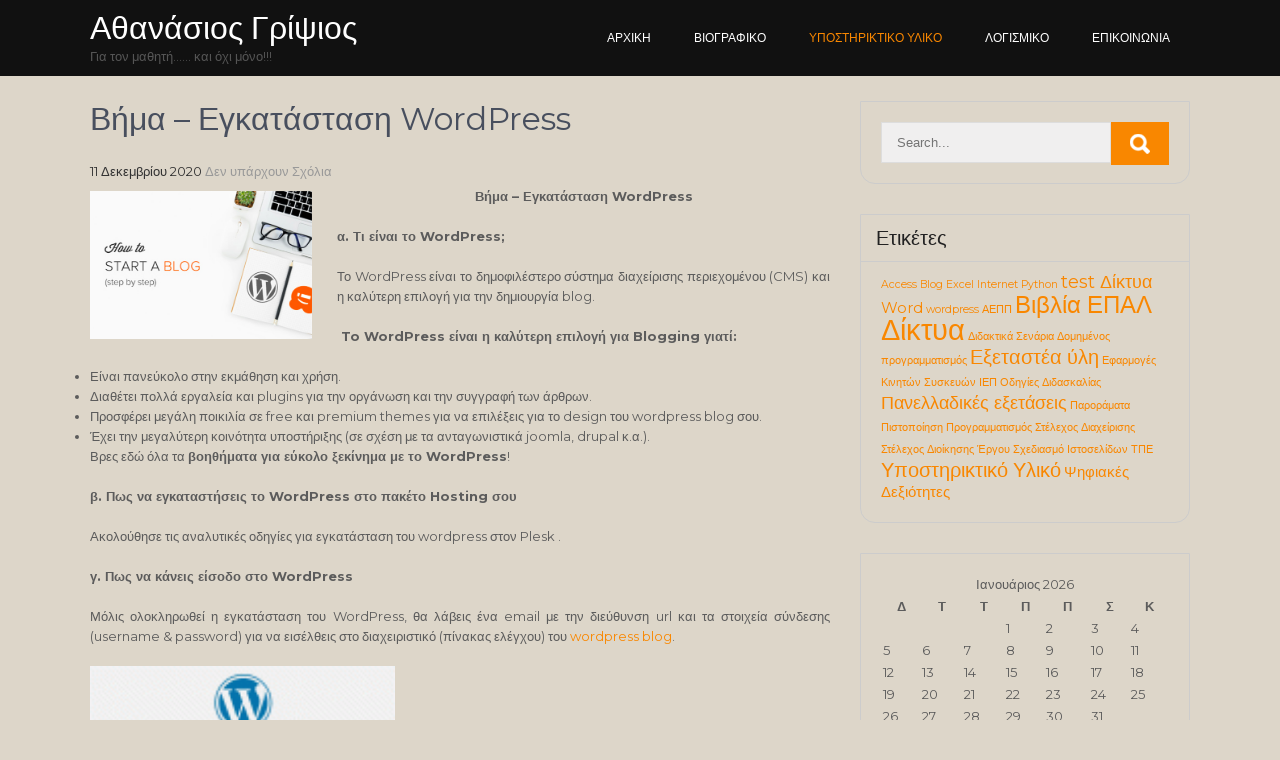

--- FILE ---
content_type: text/html; charset=UTF-8
request_url: http://users.sch.gr/agripsios/?p=525
body_size: 77262
content:
<!DOCTYPE html>
<html lang="el">
<head>
<meta charset="UTF-8">
<meta name="viewport" content="width=device-width, initial-scale=1">
<link rel="profile" href="http://gmpg.org/xfn/11">
	<link rel="pingback" href="http://users.sch.gr/agripsios/xmlrpc.php">
<title>Βήμα – Εγκατάσταση WordPress &#8211; Αθανάσιος Γρίψιος</title>
<meta name='robots' content='max-image-preview:large' />

<!-- Open Graph Meta Tags generated by MashShare 4.0.47 - https://mashshare.net -->
<meta property="og:type" content="article" /> 
<meta property="og:title" content="Βήμα – Εγκατάσταση WordPress" />
<meta property="og:description" content="Βήμα – Εγκατάσταση WordPress α. Τι είναι το WordPress; Το WordPress είναι το δημοφιλέστερο σύστημα διαχείρισης περιεχομένου (CMS) και η καλύτερη επιλογή για την δημιουργία blog.  To WordPress είναι η καλύτερη επιλογή για Blogging γιατί:  Είναι πανεύκολο στην εκμάθηση" />
<meta property="og:image" content="http://users.sch.gr/agripsios/wp-content/uploads/2020/12/startablog-main.jpg" />
<meta property="og:url" content="http://users.sch.gr/agripsios/?p=525" />
<meta property="og:site_name" content="Αθανάσιος Γρίψιος" />
<meta property="article:published_time" content="2020-12-11T07:47:06+02:00" />
<meta property="article:modified_time" content="2020-12-11T09:18:39+02:00" />
<meta property="og:updated_time" content="2020-12-11T09:18:39+02:00" />
<!-- Open Graph Meta Tags generated by MashShare 4.0.47 - https://www.mashshare.net -->
<!-- Twitter Card generated by MashShare 4.0.47 - https://www.mashshare.net -->
<meta property="og:image:width" content="550" />
<meta property="og:image:height" content="367" />
<meta name="twitter:card" content="summary_large_image">
<meta name="twitter:title" content="Βήμα – Εγκατάσταση WordPress">
<meta name="twitter:description" content="Βήμα – Εγκατάσταση WordPress α. Τι είναι το WordPress; Το WordPress είναι το δημοφιλέστερο σύστημα διαχείρισης περιεχομένου (CMS) και η καλύτερη επιλογή για την δημιουργία blog.  To WordPress είναι η καλύτερη επιλογή για Blogging γιατί:  Είναι πανεύκολο στην εκμάθηση">
<meta name="twitter:image" content="http://users.sch.gr/agripsios/wp-content/uploads/2020/12/startablog-main.jpg">
<!-- Twitter Card generated by MashShare 4.0.47 - https://www.mashshare.net -->

<link rel='dns-prefetch' href='//fonts.googleapis.com' />
<link rel='dns-prefetch' href='//s.w.org' />
<link rel="alternate" type="application/rss+xml" title="Ροή RSS &raquo; Αθανάσιος Γρίψιος" href="http://users.sch.gr/agripsios/?feed=rss2" />
<link rel="alternate" type="application/rss+xml" title="Ροή Σχολίων &raquo; Αθανάσιος Γρίψιος" href="http://users.sch.gr/agripsios/?feed=comments-rss2" />
<link rel="alternate" type="application/rss+xml" title="Ροή Σχολίων Βήμα – Εγκατάσταση WordPress &raquo; Αθανάσιος Γρίψιος" href="http://users.sch.gr/agripsios/?feed=rss2&#038;p=525" />
		<script type="text/javascript">
			window._wpemojiSettings = {"baseUrl":"https:\/\/s.w.org\/images\/core\/emoji\/13.1.0\/72x72\/","ext":".png","svgUrl":"https:\/\/s.w.org\/images\/core\/emoji\/13.1.0\/svg\/","svgExt":".svg","source":{"concatemoji":"http:\/\/users.sch.gr\/agripsios\/wp-includes\/js\/wp-emoji-release.min.js?ver=5.8.12"}};
			!function(e,a,t){var n,r,o,i=a.createElement("canvas"),p=i.getContext&&i.getContext("2d");function s(e,t){var a=String.fromCharCode;p.clearRect(0,0,i.width,i.height),p.fillText(a.apply(this,e),0,0);e=i.toDataURL();return p.clearRect(0,0,i.width,i.height),p.fillText(a.apply(this,t),0,0),e===i.toDataURL()}function c(e){var t=a.createElement("script");t.src=e,t.defer=t.type="text/javascript",a.getElementsByTagName("head")[0].appendChild(t)}for(o=Array("flag","emoji"),t.supports={everything:!0,everythingExceptFlag:!0},r=0;r<o.length;r++)t.supports[o[r]]=function(e){if(!p||!p.fillText)return!1;switch(p.textBaseline="top",p.font="600 32px Arial",e){case"flag":return s([127987,65039,8205,9895,65039],[127987,65039,8203,9895,65039])?!1:!s([55356,56826,55356,56819],[55356,56826,8203,55356,56819])&&!s([55356,57332,56128,56423,56128,56418,56128,56421,56128,56430,56128,56423,56128,56447],[55356,57332,8203,56128,56423,8203,56128,56418,8203,56128,56421,8203,56128,56430,8203,56128,56423,8203,56128,56447]);case"emoji":return!s([10084,65039,8205,55357,56613],[10084,65039,8203,55357,56613])}return!1}(o[r]),t.supports.everything=t.supports.everything&&t.supports[o[r]],"flag"!==o[r]&&(t.supports.everythingExceptFlag=t.supports.everythingExceptFlag&&t.supports[o[r]]);t.supports.everythingExceptFlag=t.supports.everythingExceptFlag&&!t.supports.flag,t.DOMReady=!1,t.readyCallback=function(){t.DOMReady=!0},t.supports.everything||(n=function(){t.readyCallback()},a.addEventListener?(a.addEventListener("DOMContentLoaded",n,!1),e.addEventListener("load",n,!1)):(e.attachEvent("onload",n),a.attachEvent("onreadystatechange",function(){"complete"===a.readyState&&t.readyCallback()})),(n=t.source||{}).concatemoji?c(n.concatemoji):n.wpemoji&&n.twemoji&&(c(n.twemoji),c(n.wpemoji)))}(window,document,window._wpemojiSettings);
		</script>
		<style type="text/css">
img.wp-smiley,
img.emoji {
	display: inline !important;
	border: none !important;
	box-shadow: none !important;
	height: 1em !important;
	width: 1em !important;
	margin: 0 .07em !important;
	vertical-align: -0.1em !important;
	background: none !important;
	padding: 0 !important;
}
</style>
	<link rel='stylesheet' id='wp-block-library-css'  href='http://users.sch.gr/agripsios/wp-includes/css/dist/block-library/style.min.css?ver=5.8.12' type='text/css' media='all' />
<link rel='stylesheet' id='contact-form-7-css'  href='http://users.sch.gr/agripsios/wp-content/plugins/contact-form-7/includes/css/styles.css?ver=5.5.6' type='text/css' media='all' />
<link rel='stylesheet' id='fancybox-for-wp-css'  href='http://users.sch.gr/agripsios/wp-content/plugins/fancybox-for-wordpress/assets/css/fancybox.css?ver=1.3.4' type='text/css' media='all' />
<link rel='stylesheet' id='mashsb-styles-css'  href='http://users.sch.gr/agripsios/wp-content/plugins/mashsharer/assets/css/mashsb.min.css?ver=4.0.47' type='text/css' media='all' />
<style id='mashsb-styles-inline-css' type='text/css'>
.mashsb-count {color:#cccccc;}
        [class^="mashicon-"], .onoffswitch-label, .onoffswitch2-label, .onoffswitch {
            border-radius: 5px;
        }@media only screen and (min-width:568px){.mashsb-buttons a {min-width: 177px;}}
</style>
<link rel='stylesheet' id='guideline-font-css'  href='//fonts.googleapis.com/css?family=Montserrat%3A300%2C400%2C600%2C700%2C800%2C900&#038;ver=5.8.12' type='text/css' media='all' />
<link rel='stylesheet' id='guideline-basic-style-css'  href='http://users.sch.gr/agripsios/wp-content/themes/guideline/style.css?ver=5.8.12' type='text/css' media='all' />
<link rel='stylesheet' id='nivo-slider-css'  href='http://users.sch.gr/agripsios/wp-content/themes/guideline/css/nivo-slider.css?ver=5.8.12' type='text/css' media='all' />
<link rel='stylesheet' id='guideline-responsive-css'  href='http://users.sch.gr/agripsios/wp-content/themes/guideline/css/responsive.css?ver=5.8.12' type='text/css' media='all' />
<link rel='stylesheet' id='guideline-default-css'  href='http://users.sch.gr/agripsios/wp-content/themes/guideline/css/default.css?ver=5.8.12' type='text/css' media='all' />
<style id='akismet-widget-style-inline-css' type='text/css'>

			.a-stats {
				--akismet-color-mid-green: #357b49;
				--akismet-color-white: #fff;
				--akismet-color-light-grey: #f6f7f7;

				max-width: 350px;
				width: auto;
			}

			.a-stats * {
				all: unset;
				box-sizing: border-box;
			}

			.a-stats strong {
				font-weight: 600;
			}

			.a-stats a.a-stats__link,
			.a-stats a.a-stats__link:visited,
			.a-stats a.a-stats__link:active {
				background: var(--akismet-color-mid-green);
				border: none;
				box-shadow: none;
				border-radius: 8px;
				color: var(--akismet-color-white);
				cursor: pointer;
				display: block;
				font-family: -apple-system, BlinkMacSystemFont, 'Segoe UI', 'Roboto', 'Oxygen-Sans', 'Ubuntu', 'Cantarell', 'Helvetica Neue', sans-serif;
				font-weight: 500;
				padding: 12px;
				text-align: center;
				text-decoration: none;
				transition: all 0.2s ease;
			}

			/* Extra specificity to deal with TwentyTwentyOne focus style */
			.widget .a-stats a.a-stats__link:focus {
				background: var(--akismet-color-mid-green);
				color: var(--akismet-color-white);
				text-decoration: none;
			}

			.a-stats a.a-stats__link:hover {
				filter: brightness(110%);
				box-shadow: 0 4px 12px rgba(0, 0, 0, 0.06), 0 0 2px rgba(0, 0, 0, 0.16);
			}

			.a-stats .count {
				color: var(--akismet-color-white);
				display: block;
				font-size: 1.5em;
				line-height: 1.4;
				padding: 0 13px;
				white-space: nowrap;
			}
		
</style>
<script type='text/javascript' src='http://users.sch.gr/agripsios/wp-includes/js/jquery/jquery.min.js?ver=3.6.0' id='jquery-core-js'></script>
<script type='text/javascript' src='http://users.sch.gr/agripsios/wp-includes/js/jquery/jquery-migrate.min.js?ver=3.3.2' id='jquery-migrate-js'></script>
<script type='text/javascript' src='http://users.sch.gr/agripsios/wp-content/plugins/fancybox-for-wordpress/assets/js/purify.min.js?ver=1.3.4' id='purify-js'></script>
<script type='text/javascript' src='http://users.sch.gr/agripsios/wp-content/plugins/fancybox-for-wordpress/assets/js/jquery.fancybox.js?ver=1.3.4' id='fancybox-for-wp-js'></script>
<script type='text/javascript' id='mashsb-js-extra'>
/* <![CDATA[ */
var mashsb = {"shares":"0","round_shares":"1","animate_shares":"0","dynamic_buttons":"0","share_url":"http:\/\/users.sch.gr\/agripsios\/?p=525","title":"%CE%92%CE%AE%CE%BC%CE%B1+%E2%80%93+%CE%95%CE%B3%CE%BA%CE%B1%CF%84%CE%AC%CF%83%CF%84%CE%B1%CF%83%CE%B7+WordPress","image":"http:\/\/users.sch.gr\/agripsios\/wp-content\/uploads\/2020\/12\/startablog-main.jpg","desc":"\u0392\u03ae\u03bc\u03b1 \u2013 \u0395\u03b3\u03ba\u03b1\u03c4\u03ac\u03c3\u03c4\u03b1\u03c3\u03b7 WordPress\n\u03b1. \u03a4\u03b9 \u03b5\u03af\u03bd\u03b1\u03b9 \u03c4\u03bf WordPress;\n\u03a4\u03bf WordPress \u03b5\u03af\u03bd\u03b1\u03b9 \u03c4\u03bf \u03b4\u03b7\u03bc\u03bf\u03c6\u03b9\u03bb\u03ad\u03c3\u03c4\u03b5\u03c1\u03bf \u03c3\u03cd\u03c3\u03c4\u03b7\u03bc\u03b1 \u03b4\u03b9\u03b1\u03c7\u03b5\u03af\u03c1\u03b9\u03c3\u03b7\u03c2 \u03c0\u03b5\u03c1\u03b9\u03b5\u03c7\u03bf\u03bc\u03ad\u03bd\u03bf\u03c5 (CMS) \u03ba\u03b1\u03b9 \u03b7 \u03ba\u03b1\u03bb\u03cd\u03c4\u03b5\u03c1\u03b7 \u03b5\u03c0\u03b9\u03bb\u03bf\u03b3\u03ae \u03b3\u03b9\u03b1 \u03c4\u03b7\u03bd \u03b4\u03b7\u03bc\u03b9\u03bf\u03c5\u03c1\u03b3\u03af\u03b1 blog.\n\u00a0To WordPress \u03b5\u03af\u03bd\u03b1\u03b9 \u03b7 \u03ba\u03b1\u03bb\u03cd\u03c4\u03b5\u03c1\u03b7 \u03b5\u03c0\u03b9\u03bb\u03bf\u03b3\u03ae \u03b3\u03b9\u03b1 Blogging \u03b3\u03b9\u03b1\u03c4\u03af:\n\n\u0395\u03af\u03bd\u03b1\u03b9 \u03c0\u03b1\u03bd\u03b5\u03cd\u03ba\u03bf\u03bb\u03bf \u03c3\u03c4\u03b7\u03bd \u03b5\u03ba\u03bc\u03ac\u03b8\u03b7\u03c3\u03b7 \u2026","hashtag":"","subscribe":"content","subscribe_url":"","activestatus":"1","singular":"1","twitter_popup":"1","refresh":"0","nonce":"86966eb5a7","postid":"525","servertime":"1769508549","ajaxurl":"http:\/\/users.sch.gr\/agripsios\/wp-admin\/admin-ajax.php"};
/* ]]> */
</script>
<script type='text/javascript' src='http://users.sch.gr/agripsios/wp-content/plugins/mashsharer/assets/js/mashsb.min.js?ver=4.0.47' id='mashsb-js'></script>
<script type='text/javascript' src='http://users.sch.gr/agripsios/wp-content/themes/guideline/js/jquery.nivo.slider.js?ver=5.8.12' id='jquery-nivo-slider-js'></script>
<script type='text/javascript' src='http://users.sch.gr/agripsios/wp-content/themes/guideline/js/custom.js?ver=5.8.12' id='guideline-custom-js'></script>
<link rel="https://api.w.org/" href="http://users.sch.gr/agripsios/index.php?rest_route=/" /><link rel="alternate" type="application/json" href="http://users.sch.gr/agripsios/index.php?rest_route=/wp/v2/posts/525" /><link rel="EditURI" type="application/rsd+xml" title="RSD" href="http://users.sch.gr/agripsios/xmlrpc.php?rsd" />
<link rel="wlwmanifest" type="application/wlwmanifest+xml" href="http://users.sch.gr/agripsios/wp-includes/wlwmanifest.xml" /> 
<meta name="generator" content="WordPress 5.8.12" />
<link rel="canonical" href="http://users.sch.gr/agripsios/?p=525" />
<link rel='shortlink' href='http://users.sch.gr/agripsios/?p=525' />
<link rel="alternate" type="application/json+oembed" href="http://users.sch.gr/agripsios/index.php?rest_route=%2Foembed%2F1.0%2Fembed&#038;url=http%3A%2F%2Fusers.sch.gr%2Fagripsios%2F%3Fp%3D525" />
<link rel="alternate" type="text/xml+oembed" href="http://users.sch.gr/agripsios/index.php?rest_route=%2Foembed%2F1.0%2Fembed&#038;url=http%3A%2F%2Fusers.sch.gr%2Fagripsios%2F%3Fp%3D525&#038;format=xml" />

<!-- Fancybox for WordPress v3.3.5 -->
<style type="text/css">
	.fancybox-slide--image .fancybox-content{background-color: #FFFFFF}div.fancybox-caption{display:none !important;}
	
	img.fancybox-image{border-width:10px;border-color:#FFFFFF;border-style:solid;}
	div.fancybox-bg{background-color:rgba(102,102,102,0.3);opacity:1 !important;}div.fancybox-content{border-color:#FFFFFF}
	div#fancybox-title{background-color:#FFFFFF}
	div.fancybox-content{background-color:#FFFFFF}
	div#fancybox-title-inside{color:#333333}
	
	
	
	div.fancybox-caption p.caption-title{display:inline-block}
	div.fancybox-caption p.caption-title{font-size:14px}
	div.fancybox-caption p.caption-title{color:#333333}
	div.fancybox-caption {color:#333333}div.fancybox-caption p.caption-title {background:#fff; width:auto;padding:10px 30px;}div.fancybox-content p.caption-title{color:#333333;margin: 0;padding: 5px 0;}body.fancybox-active .fancybox-container .fancybox-stage .fancybox-content .fancybox-close-small{display:block;}
</style><script type="text/javascript">
	jQuery(function () {

		var mobileOnly = false;
		
		if (mobileOnly) {
			return;
		}

		jQuery.fn.getTitle = function () { // Copy the title of every IMG tag and add it to its parent A so that fancybox can show titles
			var arr = jQuery("a[data-fancybox]");
									jQuery.each(arr, function() {
										var title = jQuery(this).children("img").attr("title");
										var caption = jQuery(this).next("figcaption").html();
                                        if(caption && title){jQuery(this).attr("title",title+" " + caption)}else if(title){ jQuery(this).attr("title",title);}else if(caption){jQuery(this).attr("title",caption);}
									});			}

		// Supported file extensions

				var thumbnails = jQuery("a:has(img)").not(".nolightbox").not('.envira-gallery-link').not('.ngg-simplelightbox').filter(function () {
			return /\.(jpe?g|png|gif|mp4|webp|bmp|pdf)(\?[^/]*)*$/i.test(jQuery(this).attr('href'))
		});
		

		// Add data-type iframe for links that are not images or videos.
		var iframeLinks = jQuery('.fancyboxforwp').filter(function () {
			return !/\.(jpe?g|png|gif|mp4|webp|bmp|pdf)(\?[^/]*)*$/i.test(jQuery(this).attr('href'))
		}).filter(function () {
			return !/vimeo|youtube/i.test(jQuery(this).attr('href'))
		});
		iframeLinks.attr({"data-type": "iframe"}).getTitle();

				// Gallery All
		thumbnails.addClass("fancyboxforwp").attr("data-fancybox", "gallery").getTitle();
		iframeLinks.attr({"data-fancybox": "gallery"}).getTitle();

		// Gallery type NONE
		
		// Call fancybox and apply it on any link with a rel atribute that starts with "fancybox", with the options set on the admin panel
		jQuery("a.fancyboxforwp").fancyboxforwp({
			loop: false,
			smallBtn: true,
			zoomOpacity: "auto",
			animationEffect: "fade",
			animationDuration: 500,
			transitionEffect: "fade",
			transitionDuration: "300",
			overlayShow: true,
			overlayOpacity: "0.3",
			titleShow: true,
			titlePosition: "inside",
			keyboard: true,
			showCloseButton: true,
			arrows: true,
			clickContent:false,
			clickSlide: "close",
			mobile: {
				clickContent: function (current, event) {
					return current.type === "image" ? "toggleControls" : false;
				},
				clickSlide: function (current, event) {
					return current.type === "image" ? "close" : "close";
				},
			},
			wheel: false,
			toolbar: true,
			preventCaptionOverlap: true,
			onInit: function() { },			onDeactivate
	: function() { },		beforeClose: function() { },			afterShow: function(instance) { jQuery( ".fancybox-image" ).on("click", function( ){ ( instance.isScaledDown() ) ? instance.scaleToActual() : instance.scaleToFit() }) },				afterClose: function() { },					caption : function( instance, item ) {var title ="";if("undefined" != typeof jQuery(this).context ){var title = jQuery(this).context.title;} else { var title = ("undefined" != typeof jQuery(this).attr("title")) ? jQuery(this).attr("title") : false;}var caption = jQuery(this).data('caption') || '';if ( item.type === 'image' && title.length ) {caption = (caption.length ? caption + '<br />' : '') + '<p class="caption-title">'+title+'</p>' ;}return caption;},
		afterLoad : function( instance, current ) {current.$content.append('<div class=\"fancybox-custom-caption inside-caption\" style=\" position: absolute;left:0;right:0;color:#000;margin:0 auto;bottom:0;text-align:center;background-color:#FFFFFF \">' + current.opts.caption + '</div>');},
			})
		;

			})
</script>
<!-- END Fancybox for WordPress -->
	<style type="text/css">
		a, .blog_lists h2 a:hover,
		#sidebar ul li a:hover,
		.blog_lists h3 a:hover,
		.ftr-4-box ul li a:hover, .ftr-4-box ul li.current_page_item a,
		.recent-post h6:hover,
		.colsfour:hover h3,
		.footer-icons a:hover,
		 .sitenav ul li a:hover, 
		.sitenav ul li.current-menu-item a,
			.sitenav ul li.current-menu-parent a.parent,
			.sitenav ul li.current-menu-item ul.sub-menu li a:hover
		.postmeta a:hover
		{ color:#f98700;}
		 
		
		.pagination ul li .current, .pagination ul li a:hover, 
		#commentform input#submit:hover,
		.nivo-controlNav a.active,
		.ReadMore:hover,
		.appbutton:hover,
		.slidemore,
		.slide_info .slide_more,
		#sidebar .search-form input.search-submit,
		.wpcf7 input[type='submit']
		{ background-color:#f98700;}
		.footer-icons a:hover
		{ border-color:#f98700;}
	</style>
	<style type="text/css">
			.header {
			background: url() no-repeat;
			background-position: center top;
		}
		.logo h1 a { color:#ffffff;}
		
	</style>
    
     <style type="text/css" id="custom-background-css">
body.custom-background { background-color: #ddd6c9; }
</style>
	</head>
<body class="post-template-default single single-post postid-525 single-format-standard custom-background">


<div id="pageholder" >


<div class="header  headerinner">
        <div class="container">
            <div class="logo">
            			                        <h1><a href="http://users.sch.gr/agripsios/">Αθανάσιος Γρίψιος</a></h1>
						                            <p>Για τον μαθητή&#8230;&#8230; και όχι μόνο!!! </p>
                         
            </div><!-- logo -->
             <div class="hdrright">
             <div class="toggle">
                <a class="toggleMenu" href="#">Menu</a>
             </div><!-- toggle --> 
            
            <div class="sitenav">
                    <div class="menu-menu-1-container"><ul id="menu-menu-1" class="menu"><li id="menu-item-68" class="menu-item menu-item-type-custom menu-item-object-custom menu-item-home menu-item-68"><a href="http://users.sch.gr/agripsios/">Αρχική</a></li>
<li id="menu-item-69" class="menu-item menu-item-type-post_type menu-item-object-page menu-item-69"><a href="http://users.sch.gr/agripsios/?page_id=2">Βιογραφικό</a></li>
<li id="menu-item-57" class="menu-item menu-item-type-taxonomy menu-item-object-category current-post-ancestor current-menu-parent current-post-parent menu-item-has-children menu-item-57"><a href="http://users.sch.gr/agripsios/?cat=3">Υποστηρικτικό Υλικό</a>
<ul class="sub-menu">
	<li id="menu-item-59" class="menu-item menu-item-type-taxonomy menu-item-object-category menu-item-59"><a href="http://users.sch.gr/agripsios/?cat=5">Γυμνάσιο</a></li>
	<li id="menu-item-64" class="menu-item menu-item-type-taxonomy menu-item-object-category menu-item-64"><a href="http://users.sch.gr/agripsios/?cat=10">ΕΠΑΛ</a></li>
	<li id="menu-item-58" class="menu-item menu-item-type-taxonomy menu-item-object-category current-post-ancestor current-menu-parent current-post-parent menu-item-58"><a href="http://users.sch.gr/agripsios/?cat=9">ΓΕΛ</a></li>
	<li id="menu-item-77" class="menu-item menu-item-type-post_type menu-item-object-page menu-item-77"><a href="http://users.sch.gr/agripsios/?page_id=75">Εργαστήρια</a></li>
	<li id="menu-item-588" class="menu-item menu-item-type-taxonomy menu-item-object-category menu-item-588"><a href="http://users.sch.gr/agripsios/?cat=47">Ψηφιακές Δεξιότητες</a></li>
	<li id="menu-item-78" class="menu-item menu-item-type-post_type menu-item-object-page menu-item-78"><a href="http://users.sch.gr/agripsios/?page_id=71">Σύνδεσμοι</a></li>
</ul>
</li>
<li id="menu-item-80" class="menu-item menu-item-type-taxonomy menu-item-object-category menu-item-has-children menu-item-80"><a href="http://users.sch.gr/agripsios/?cat=16">Λογισμικό</a>
<ul class="sub-menu">
	<li id="menu-item-83" class="menu-item menu-item-type-taxonomy menu-item-object-category menu-item-83"><a href="http://users.sch.gr/agripsios/?cat=19">Πρωτοβάθμια</a></li>
	<li id="menu-item-82" class="menu-item menu-item-type-taxonomy menu-item-object-category menu-item-82"><a href="http://users.sch.gr/agripsios/?cat=17">Γυμνάσιο</a></li>
	<li id="menu-item-81" class="menu-item menu-item-type-taxonomy menu-item-object-category menu-item-81"><a href="http://users.sch.gr/agripsios/?cat=18">ΓΕΛ &#8211; ΕΠΑΛ</a></li>
</ul>
</li>
<li id="menu-item-70" class="menu-item menu-item-type-post_type menu-item-object-page menu-item-70"><a href="http://users.sch.gr/agripsios/?page_id=8">Επικοινωνία</a></li>
</ul></div>            </div><!-- site-nav -->
            </div>
            <div class="clear"></div>
            
        </div><!-- container -->
  </div><!--.header -->


<div class="container">
     <div class="sitecontent-area">
        <section class="site-main">            
                                    <article id="post-525" class="single-post post-525 post type-post status-publish format-standard has-post-thumbnail hentry category-9 category-3 tag-blog tag-wordpress">
    <header class="entry-header">
        <h1 class="entry-title">Βήμα – Εγκατάσταση WordPress</h1>    </header><!-- .entry-header -->    
     <div class="postmeta">
        <div class="post-date">11 Δεκεμβρίου 2020</div><!-- post-date -->
        <div class="post-comment"> <a href="http://users.sch.gr/agripsios/?p=525#respond">Δεν υπάρχουν Σχόλια</a></div>
        <div class="clear"></div>         
    </div><!-- postmeta --> 
    <div class="post-thumb"><img width="550" height="367" src="http://users.sch.gr/agripsios/wp-content/uploads/2020/12/startablog-main.jpg" class="attachment-post-thumbnail size-post-thumbnail wp-post-image" alt="" loading="lazy" srcset="http://users.sch.gr/agripsios/wp-content/uploads/2020/12/startablog-main.jpg 550w, http://users.sch.gr/agripsios/wp-content/uploads/2020/12/startablog-main-300x200.jpg 300w" sizes="(max-width: 550px) 100vw, 550px" /></div>    <div class="entry-content">
        
<p style="text-align: center;"><strong>Βήμα – Εγκατάσταση WordPress</strong></p>
<p style="text-align: justify;"><strong>α. Τι είναι το WordPress;</strong></p>
<p style="text-align: justify;">Το WordPress είναι το δημοφιλέστερο σύστημα διαχείρισης περιεχομένου (CMS) και η καλύτερη επιλογή για την δημιουργία blog.</p>
<p style="text-align: justify;"><strong> To WordPress είναι η καλύτερη επιλογή για Blogging γιατί:</strong></p>
<ul style="text-align: justify;">
<li>Είναι πανεύκολο στην εκμάθηση και χρήση.</li>
<li>Διαθέτει πολλά εργαλεία και plugins για την οργάνωση και την συγγραφή των άρθρων.</li>
<li>Προσφέρει μεγάλη ποικιλία σε free και premium themes για να επιλέξεις για το design του wordpress blog σου.</li>
<li>Έχει την μεγαλύτερη κοινότητα υποστήριξης (σε σχέση με τα ανταγωνιστικά joomla, drupal κ.α.).</li>
</ul>
<p style="text-align: justify;">Βρες εδώ όλα τα <strong>βοηθήματα για εύκολο ξεκίνημα με το WordPress</strong>!</p>
<p style="text-align: justify;"><strong>β. Πως να εγκαταστήσεις το WordPress στο πακέτο Hosting σου</strong></p>
<p style="text-align: justify;">Ακολούθησε τις αναλυτικές οδηγίες για εγκατάσταση του wordpress στον Plesk .</p>
<p style="text-align: justify;"><strong>γ. Πως να κάνεις είσοδο στο WordPress</strong></p>
<p style="text-align: justify;">Μόλις ολοκληρωθεί η εγκατάσταση του WordPress, θα λάβεις ένα email με την διεύθυνση url και τα στοιχεία σύνδεσης (username &amp; password) για να εισέλθεις στο διαχειριστικό (πίνακας ελέγχου) του <a href="https://blog.dnhost.gr/%ce%b4%ce%b7%ce%bc%ce%b9%ce%bf%cf%85%cf%81%ce%b3%ce%af%ce%b1-wordpress-blog-%cf%83%ce%b5-4-%ce%b2%ce%ae%ce%bc%ce%b1%cf%84%ce%b1/">wordpress blog</a>.</p>
<p style="text-align: justify;"><a href="http://users.sch.gr/agripsios/wp-content/uploads/2020/12/w1.gif"><img loading="lazy" class="wp-image-528 aligncenter" src="http://users.sch.gr/agripsios/wp-content/uploads/2020/12/w1-150x150.gif" alt="" width="305" height="305" /></a></p>
<p style="text-align: justify;">Αν δεν βρεις το email με τα στοιχεία σύνδεσης στα εισερχόμενα, ελέγξτε την ανεπιθύμητη αλληλογραφία.</p>
<p style="text-align: justify;"><strong>δ. Περιηγήσου στον πίνακα ελέγχου του WordPress blog</strong></p>
<p><a href="http://users.sch.gr/agripsios/wp-content/uploads/2020/12/w2.gif"><img loading="lazy" class="wp-image-529 aligncenter" src="http://users.sch.gr/agripsios/wp-content/uploads/2020/12/w2-150x150.gif" alt="" width="378" height="378" /></a></p>
<p style="text-align: justify;">Ο πίνακας ελέγχου WordPress είναι η διεπαφή από την οποία μπορείς να ελέγχεις τα πάντα, από την εμφάνισή του μέχρι και τα σχόλια των επισκεπτών.</p>
<p style="text-align: justify;"><strong>4o Bήμα – Πώς να ρυθμίσεις το WordPress blog</strong></p>
<p style="text-align: justify;"><strong>α. Δώσε όνομα</strong></p>
<p style="text-align: justify;">Επίλεξε από το αριστερό μενού τις “<strong>Ρυθμίσεις”</strong>  και στην συνέχεια “<strong>Γενικά” </strong>για να συμπληρώσεις:</p>
<ul style="text-align: justify;">
<li>Τον Τίτλο ( π.χ. toblogmou.gr )</li>
<li>Τον Υπότιτλο ( π.χ.  Αποδράσεις στην επαρχία)</li>
</ul>
<p style="text-align: justify;"><strong>β. Ρύθμισε τους μόνιμους συνδέσμους (φιλικά url ή permalinks)</strong></p>
<p style="text-align: justify;">Από τις “<strong>Ρυθμίσεις”</strong>,πήγαινε στους “<strong>Μόνιμους συνδέσμους”</strong> και στην συνέχεια επίλεξε τον τύπο <strong>“το όνομα άρθρου”</strong>. Η επιλογή αυτή θα βοηθήσει τις μηχανές αναζήτησης να εντοπίσουν ευκολότερα τα άρθρα του wordpress blog σου.</p>
<p style="text-align: justify;">*Τα permalinks (ή φιλικά url) είναι οι λέξεις που εμφανίζονται στα urls των άρθρων ή των σελίδων.</p>
<p style="text-align: justify;"><strong>γ. Πως να επιλέξεις theme για το WordPress blog σου</strong></p>
<p style="text-align: justify;">Τα WordPress themes είναι ένα σύνολο αρχείων, δεδομένων και προτύπων τα οποία είναι υπεύθυνα για την εξωτερική εμφάνιση του blog ή site και αποτελούν ξεχωριστό κομμάτι του. Τα περισσότερα παρέχουν επιλογές όπως:</p>
<ul style="text-align: justify;">
<li>Εμφάνισης</li>
<li>Χρωμάτων και γραμματοσειρών</li>
<li>Διατάξεων</li>
<li>Λειτουργιών</li>
<li>Στιλιστικών λεπτομερειών</li>
</ul>
<ol style="text-align: justify;">
<li><strong> Δωρεάν WordPress themes</strong></li>
</ol>
<p style="text-align: justify;">Για τους αρχάριους στο blogging, τα δωρεάν themes είναι μια καλή ευκαιρία να πειραματιστούν και να δοκιμάσουν τις διάφορες λειτουργίες και επιλογές ώστε να καταλάβουν ποιες τους ενδιαφέρουν περισσότερο.</p>
<p style="text-align: justify;">Το WordPress διαθέτει την δική του βιβλιοθήκη με δωρεάν themes από όπου μπορείς να δεις και στην συνέχεια να εγκαταστήσεις με 1 κλικ αυτό που σου αρέσει περισσότερο. Για να δεις τα δωρεάν themes, επίλεξε από το αριστερό μενού του διαχειριστικού, την <strong>“Εμφάνιση”</strong> και στην συνέχεια την επιλογή “<strong>Θέματα”.</strong></p>
<p style="text-align: justify;">Μερικά από τα πιο δημοφιλή δωρεάν θέματα WordPress είναι τα:</p>
<ul style="text-align: justify;">
<li>Twenty Seventeen</li>
<li>Twenty Fifteen</li>
<li>Twenty Sixteen</li>
</ul>
<p style="text-align: justify;">Συνήθως, τα παραπάνω themes είναι διαθέσιμα από προεπιλογή κατά την εγκατάσταση του WordPress.</p>
<ol style="text-align: justify;">
<li><strong>Με</strong> <strong>πληρωμή</strong><strong> – Premium word-press themes</strong></li>
</ol>
<p style="text-align: justify;">Αν χρειάζεσαι περισσότερες λειτουργίες από αυτές που σου παρέχουν τα δωρεάν themes, τότε καλό θα είναι είναι να αναζητήσεις και να αγοράσεις ένα premium wordpress theme.</p>
<p style="text-align: justify;">Μερικά από τα πιο αξιόπιστα websites όπου μπορείς να βρεις και να αγοράσεις premium wordpress theme είναι:</p>
<ul style="text-align: justify;">
<li><a href="https://themeforest.net/">Themeforest</a></li>
<li><a href="https://www.templatemonster.com/wordpress-themes.php">Template Monster</a></li>
<li><a href="https://my.studiopress.com/">StudioPress</a></li>
</ul>
<p style="text-align: justify;"><strong>iii. Πως να εγκαταστήσεις και να προσαρμόσεις το theme στο blog σου</strong></p>
<p style="text-align: justify;"><strong>Εγκατάσταση theme:</strong></p>
<p style="text-align: justify;">Επίλεξε από την “<strong>Εμφάνιση”</strong> &gt; “<strong>Θέματα”</strong> &gt; “<strong>Προσθήκη νέου”</strong>. Στην συνέχεια θα σου εμφανιστούν όλα τα διαθέσιμα themes που παρουσιάζονται στο WordPress, διάλεξε ένα από αυτά ή αναζήτησε με συγκεκριμένες λέξεις κλειδιά.<br />Μόλις βρεις το θέμα που σου αρέσει, δοκίμασε να το δεις σε προεπισκόπηση πριν το εγκαταστήσεις. Για να εμφανίζεται σωστά η προεπισκόπηση, θα πρέπει προηγουμένως να έχεις εγκαταστήσει όλα τα απαραίτητα plugins για το συγκεκριμένο theme.</p>
<p style="text-align: justify;">Εφόσον είσαι σίγουρος για την επιλογή σου, μπορείς να προχωρήσεις  στην <strong>“Εγκατάσταση”</strong> και <strong>“Ενεργοποίηση” </strong>του theme.</p>
<p style="text-align: justify;"><strong>Προσαρμογή WordPress theme:</strong></p>
<p style="text-align: justify;">Ξεκίνα να προσαρμόζεις τα χρώματα, βάλε το λογότυπο, φτιάξε το μενού και τις γραμματοσειρές με την βοήθεια του εργαλείου προσαρμογής. Μπορείς να το βρεις την “<strong>προσαρμογή”</strong> στις επιλογές της “<strong>εμφάνισης”</strong> από το κάθετο μενού στα αριστερά.Το πλήθος των δυνατοτήτων που παρέχει ο πρoσαρμογέας του WordPress εξαρτάται από το ίδιο το theme, συνήθως τα δωρεάν themes παρέχουν πολύ λιγότερες επιλογές από ότι τα premium themes.</p>
<p style="text-align: justify;"><strong>δ. Τι είναι τα plugins &amp; πως να τα εγκαταστήσεις</strong></p>
<p style="text-align: justify;">Τα <strong>plugins </strong>είναι επεκτάσεις που προσθέτουν <strong>λειτουργίες</strong> στο WordPress και αναδεικνύουν την πραγματική του δύναμη. Εάν π.χ. θέλεις μια φόρμα επικοινωνίας θα πρέπει να εγκαταστήσεις ένα plugin όπως το <a href="https://el.wordpress.org/plugins/contact-form-7/">contact form 7</a> , ενώ αν θέλεις να προστατεύσεις το blog σου από τους χάκερς θα χρειαστεί να εγκαταστήσεις ένα plugin όπως το <a href="https://el.wordpress.org/plugins/wordfence/">Wordfence</a>.</p>
<p style="text-align: justify;">Όπως στα themes έτσι και στα plugins, υπάρχουν δωρεάν αλλά και premium plugins ( με εφάπαξ ή συνδρομητικό κόστος).</p>
<ol style="text-align: justify;">
<li><strong> Πως να εγκαταστήσεις τα plugins στο wordpress blog</strong></li>
<li>Από το αριστερό μενού επίλεξε “<strong>Πρόσθετα</strong>” και στην συνέχεια “<strong>Νέο πρόσθετο</strong>“.</li>
<li>Ρίξε μια ματιά στα δημοφιλέστερα plugins.</li>
<li>Αναζήτησε για plugins με συγκεκριμένες λειτουργίες μέσω λέξεων-κλειδιών ή φράσεων.</li>
<li>Εγκατέστησε με 1 κλικ το plugin που θέλεις.</li>
<li>Ενεργοποίησέ το!</li>
</ol>
<p style="text-align: justify;"><a href="http://users.sch.gr/agripsios/wp-content/uploads/2020/12/w3.gif"><img loading="lazy" class="wp-image-530 aligncenter" src="http://users.sch.gr/agripsios/wp-content/uploads/2020/12/w3-150x150.gif" alt="" width="331" height="331" /></a></p>
<p style="text-align: justify;"> </p>
<ol style="text-align: justify;">
<li><strong> Τα Plugins που θα πρέπει να έχεις στο wordpress blog</strong></li>
</ol>
<ul style="text-align: justify;">
<li><strong>Akismet,</strong>για προστασία από τα spam σχόλια. Είναι δωρεάν και έχει κατασκευαστεί από τους δημιουργούς του wordpress.</li>
<li><strong>Yoast SEO</strong>, θα σε βοηθήσει να βελτιώσεις το περιεχόμενό σου ώστε να διαβάζεται καλύτερα από τις μηχανές αναζήτησης. Η δωρεάν έκδοση είναι πολύ καλή για να ξεκινήσεις.</li>
<li><strong>W3 Total Cache, </strong>για να βελτιώσεις την ταχύτητα φόρτωσης του blog σου.</li>
<li><strong>Wordfence security, </strong>προστάτεψε το wordpress σου από τους χάκερς.</li>
</ul>
<p style="text-align: justify;"><em><u>Προσοχή</u></em><em>: Τα πολλά plugins μπορεί να επιβραδύνουν την ταχύτητα φόρτωσης του blog σου.</em></p>
<p style="text-align: justify;"><strong>Ξεκίνα να αρθρογραφείς</strong></p>
<p style="text-align: justify;">Πάμε να δούμε πως μπορείς να γράψεις το πρώτο σου άρθρο:</p>
<p style="text-align: justify;">α. Δημιουργία νέου άρθρου</p>
<p style="text-align: justify;">β. Εισαγωγή εικόνας</p>
<p style="text-align: justify;">γ. Προσθήκη κατηγοριών και ετικετών</p>
<p style="text-align: justify;">δ. Δημοσίευση άρθρου</p>
<p style="text-align: justify;"><strong>α. Δημιουργία νέου άρθρου</strong></p>
<p style="text-align: justify;">Αφού συνδεθείς στον πίνακα ελέγχου του WordPress blog, επίλεξε από την αριστερή μπάρα “<strong>Άρθρα</strong>” και στην συνέχεια “<strong>Νέο Άρθρο</strong>“.</p>
<p><a href="http://users.sch.gr/agripsios/wp-content/uploads/2020/12/w4.jpg"><img loading="lazy" class=" wp-image-531 aligncenter" src="http://users.sch.gr/agripsios/wp-content/uploads/2020/12/w4-150x150.jpg" alt="" width="274" height="274" /></a></p>
<p style="text-align: justify;">Δημιουργία νέου άρθρου</p>
<p style="text-align: justify;">Η επιλογή αυτή θα σε οδηγήσει στην οθόνη του συντάκτη όπου και θα ξεκινήσεις την δημιουργία του άρθρου. Μόλις εισέλθεις στον συντάκτη του WordPress, το πρώτο πράγμα που πρέπει να κάνεις είναι να δώσεις στο άρθρο έναν τίτλο στο αντίστοιχη κενό πεδίο.</p>
<p style="text-align: justify;"><a href="http://users.sch.gr/agripsios/wp-content/uploads/2020/12/w5.jpg"><img loading="lazy" class="wp-image-532 aligncenter" src="http://users.sch.gr/agripsios/wp-content/uploads/2020/12/w5-150x150.jpg" alt="" width="391" height="391" /></a></p>
<p style="text-align: justify;">Εάν δεν είσαι εξοικειωμένος με το wordpress blogging μείνε στον οπτικό επεξεργαστή.</p>
<p style="text-align: justify;">Στη συνέχεια, γράψε το κείμενο του άρθρου και πρόσθεσε κεφαλίδες στις διάφορες παραγράφους. Θα παρατηρήσεις ότι στον συντάκτη υπάρχουν δύο καρτέλες, μία με την ένδειξη “<strong>οπτικός</strong>” και η άλλη μια με την ένδειξη “<strong>κείμενο</strong>“.</p>
<p style="text-align: justify;"><strong>β. Εισαγωγή εικόνας</strong></p>
<p style="text-align: justify;">Για να προσθέσεις στο άρθρο σου μια ή περισσότερες εικόνες επίλεξε την “<strong>προσθήκη πολυμέσων</strong>” και στην συνέχεια  την “<strong>μεταφόρτωση αρχείων</strong>“. Διάλεξε τις εικόνες που θέλεις να ανεβάσεις από την συσκευή σου και πάτα “<strong>εισαγωγή”</strong>.</p>
<p> </p>
<p style="text-align: justify;">Tip: Για καλύτερη κατάταξη στην google, πριν την εισαγωγή συμπλήρωσε τον τίτλο, το εναλλακτικό κείμενο και την περιγραφή της εικόνας. </p>
<p style="text-align: justify;">Εισαγωγή εικόνας στο άρθρο</p>
<p style="text-align: justify;"><a href="http://users.sch.gr/agripsios/wp-content/uploads/2020/12/w6.jpg"><img loading="lazy" class="wp-image-533 aligncenter" src="http://users.sch.gr/agripsios/wp-content/uploads/2020/12/w6-150x150.jpg" alt="" width="357" height="357" /></a></p>
<p style="text-align: justify;"><strong>γ. Προσθήκη κατηγοριών &amp; ετικετών</strong></p>
<p style="text-align: justify;">Οι <strong>κατηγορίες</strong> είναι μια ευρεία ομαδοποίηση άρθρων που ανήκουν στην ίδια θεματολογία. Αν για παράδειγμα θες να ξεκινήσεις ένα wordpress blog με προτάσεις για ταξίδια, θα μπορούσες να έχεις γενικές κατηγορίες Ελλάδα, Ευρώπη, Ασία κτλ.</p>
<p style="text-align: justify;">Ενώ <strong>οι ετικέτες</strong>” (tags) είναι πιο λεπτομερείς και συγκεκριμένες λέξεις ή φράσεις που βοηθούν στην οργάνωση της αρθρογραφίας σε μεγαλύτερο βάθος. Με βάση το προηγούμενο παράδειγμα, εάν ένα άρθρο ανήκει στην κατηγορία Ελλάδα και περιγράφει αποδράσεις στην επαρχία, τότε μια ετικέτα για αυτό το άρθρο θα μπορούσε να είναι η “Επαρχία”.</p>
<p style="text-align: justify;"><em>*Δεν υπάρχει περιορισμός στον αριθμό των κατηγοριών και των ετικετών που μπορείς να εισάγεις σε ένα άρθρο.</em></p>
<p><a href="http://users.sch.gr/agripsios/wp-content/uploads/2020/12/w7.jpg"><img loading="lazy" class="wp-image-534 aligncenter" src="http://users.sch.gr/agripsios/wp-content/uploads/2020/12/w7-150x150.jpg" alt="" width="336" height="336" /></a></p>
<p style="text-align: justify;">Εισαγωγή κατηγορίας και ετικέτας στο WordPress</p>
<p style="text-align: justify;"> </p>
<p style="text-align: justify;">Για να εισάγεις νέα κατηγορία σε ένα άρθρο, επίλεξε από την δεξιά στήλη “<strong>Προσθήκη κατηγορίας</strong>” και στην συνέχεια πληκτρολόγησε το όνομα της κατηγορίας. Στο εξής, αυτή η κατηγορία θα είναι διαθέσιμη και για τα επόμενα άρθρα.</p>
<p style="text-align: justify;">Για να εισάγεις ετικέτα/ες, πληκτρολόγησε στο πεδίο <strong>“ετικέτες”</strong> (βρίσκεται κάτω από τις κατηγορίες) αυτήν ή αυτές τις ετικέτες που θέλεις και στην συνέχεια επιβεβαίωσε με το κουμπί “προσθήκη”.</p>
<p style="text-align: justify;"><strong>δ. Δημοσίευση άρθρου</strong></p>
<p style="text-align: justify;">Αν είσαι ικανοποιημένος με το άρθρο σου και θέλεις να το δημοσιεύσεις, το μόνο που χρειάζεται να κάνεις είναι να πατήσεις το κουμπί της δημοσίευσης από την δεξιά στήλη.</p>
<p style="text-align: justify;"> </p>
<p style="text-align: justify;">Δημοσίευσε το άρθρο σου</p>
<p style="text-align: justify;">Το πρώτο σου άρθρο είναι online και είναι έτοιμο να δεχθεί επισκέπτες! Ανάρτησέ το στα social media, στείλ’το σε φίλους και μη ξεχνάς ότι όσο πιο <strong>στοχευμένο</strong>, <strong>καλογραμμένο</strong> και <strong>ποιοτικό</strong> είναι ένα άρθρο τόσο πιο πιθανό είναι να βρεθεί στις<strong> πρώτες θέσεις της google</strong> σε συγκεκριμένες και σχετικές με αυτό, λέξεις-κλειδιά.</p>
<p><a href="http://users.sch.gr/agripsios/wp-content/uploads/2020/12/w8.jpg"><img loading="lazy" class="wp-image-535 aligncenter" src="http://users.sch.gr/agripsios/wp-content/uploads/2020/12/w8-150x150.jpg" alt="" width="324" height="324" /></a></p>
<p> </p>
<p style="text-align: center;"><a href="http://users.sch.gr/agripsios/wp-content/uploads/2020/12/Εγκατάσταση-wordpress-blog.pdf" target="_blank" rel="noopener noreferrer">Εγκατάσταση wordpress blog (αρχείο pdf)</a></p>
<p style="text-align: center;"><a href="http://users.sch.gr/agripsios/wp-content/uploads/2020/12/Εγκατάσταση-wordpress-blog.docx" target="_blank" rel="noopener noreferrer">Εγκατάσταση wordpress blog (αρχείο doc)</a></p>
<p style="text-align: justify;"> </p>
<aside class="mashsb-container mashsb-main mashsb-stretched"><div class="mashsb-box"><div class="mashsb-buttons"><a class="mashicon-facebook mash-small mash-center mashsb-noshadow" href="https://www.facebook.com/sharer.php?u=http%3A%2F%2Fusers.sch.gr%2Fagripsios%2F%3Fp%3D525" target="_top" rel="nofollow"><span class="icon"></span><span class="text">Share</span></a><a class="mashicon-twitter mash-small mash-center mashsb-noshadow" href="https://twitter.com/intent/tweet?text=%CE%92%CE%AE%CE%BC%CE%B1%20%E2%80%93%20%CE%95%CE%B3%CE%BA%CE%B1%CF%84%CE%AC%CF%83%CF%84%CE%B1%CF%83%CE%B7%20WordPress&amp;url=http://users.sch.gr/agripsios/?p=525" target="_top" rel="nofollow"><span class="icon"></span><span class="text">Tweet</span></a><a class="mashicon-subscribe mash-small mash-center mashsb-noshadow" href="#" target="_top" rel="nofollow"><span class="icon"></span><span class="text">Subscribe</span></a><div class="onoffswitch2 mash-small mashsb-noshadow" style="display:none"></div></div>
            </div>
                <div style="clear:both"></div><div class="mashsb-toggle-container"></div></aside>
            <!-- Share buttons by mashshare.net - Version: 4.0.47-->                <div class="postmeta">
            <div class="post-tags">Ετικέτες: <a href="http://users.sch.gr/agripsios/?tag=blog" rel="tag">Blog</a>, <a href="http://users.sch.gr/agripsios/?tag=wordpress" rel="tag">wordpress</a> </div>
            <div class="clear"></div>
        </div><!-- postmeta -->
    </div><!-- .entry-content -->   
    <footer class="entry-meta">
          </footer><!-- .entry-meta -->
</article>                    
	<nav class="navigation post-navigation" role="navigation" aria-label="Άρθρα">
		<h2 class="screen-reader-text">Πλοήγηση άρθρων</h2>
		<div class="nav-links"><div class="nav-previous"><a href="http://users.sch.gr/agripsios/?p=493" rel="prev">ΘΕ7 Υλικό για Διδακτικό Σενάριο</a></div><div class="nav-next"><a href="http://users.sch.gr/agripsios/?p=553" rel="next">Τροποποίηση εξεταστέας ύλης Πανελλαδικών εξετάσεων 2021</a></div></div>
	</nav>                    
	<div id="comments" class="comments-area">

	
	
	
		<div id="respond" class="comment-respond">
		<h3 id="reply-title" class="comment-reply-title">Αφήστε μια απάντηση <small><a rel="nofollow" id="cancel-comment-reply-link" href="/agripsios/?p=525#respond" style="display:none;">Ακύρωση απάντησης</a></small></h3><form action="http://users.sch.gr/agripsios/wp-comments-post.php" method="post" id="commentform" class="comment-form"><p class="comment-notes"><span id="email-notes">Η ηλ. διεύθυνση σας δεν δημοσιεύεται.</span> Τα υποχρεωτικά πεδία σημειώνονται με <span class="required">*</span></p><p class="comment-form-comment"><label for="comment">Σχόλιο</label> <textarea id="comment" name="comment" cols="45" rows="8" maxlength="65525" required="required"></textarea></p><p class="comment-form-author"><label for="author">Όνομα <span class="required">*</span></label> <input id="author" name="author" type="text" value="" size="30" maxlength="245" required='required' /></p>
<p class="comment-form-email"><label for="email">Email <span class="required">*</span></label> <input id="email" name="email" type="text" value="" size="30" maxlength="100" aria-describedby="email-notes" required='required' /></p>
<p class="comment-form-url"><label for="url">Ιστότοπος</label> <input id="url" name="url" type="text" value="" size="30" maxlength="200" /></p>
<p class="comment-form-cookies-consent"><input id="wp-comment-cookies-consent" name="wp-comment-cookies-consent" type="checkbox" value="yes" /> <label for="wp-comment-cookies-consent">Αποθήκευσε το όνομά μου, email, και τον ιστότοπο μου σε αυτόν τον πλοηγό για την επόμενη φορά που θα σχολιάσω.</label></p>
<p class="form-submit"><input name="submit" type="submit" id="submit" class="submit" value="Δημοσίευση σχολίου" /> <input type='hidden' name='comment_post_ID' value='525' id='comment_post_ID' />
<input type='hidden' name='comment_parent' id='comment_parent' value='0' />
</p><p style="display: none;"><input type="hidden" id="akismet_comment_nonce" name="akismet_comment_nonce" value="f0ce690021" /></p><p style="display: none !important;" class="akismet-fields-container" data-prefix="ak_"><label>&#916;<textarea name="ak_hp_textarea" cols="45" rows="8" maxlength="100"></textarea></label><input type="hidden" id="ak_js_1" name="ak_js" value="121"/><script>document.getElementById( "ak_js_1" ).setAttribute( "value", ( new Date() ).getTime() );</script></p></form>	</div><!-- #respond -->
	<p class="akismet_comment_form_privacy_notice">This site uses Akismet to reduce spam. <a href="https://akismet.com/privacy/" target="_blank" rel="nofollow noopener">Learn how your comment data is processed.</a></p>
</div><!-- #comments -->
                          
         </section>       
        <div id="sidebar">    
    <aside id="search-7" class="widget widget_search"><form role="search" method="get" class="search-form" action="http://users.sch.gr/agripsios/">
	<label>		
		<input type="search" class="search-field" placeholder="Search..." value="" name="s">
	</label>
	<input type="submit" class="search-submit" value="Search">
</form>
</aside><aside id="tag_cloud-12" class="widget widget_tag_cloud"><h3 class="widget-title">Ετικέτες</h3><div class="tagcloud"><a href="http://users.sch.gr/agripsios/?tag=access" class="tag-cloud-link tag-link-50 tag-link-position-1" style="font-size: 8pt;" aria-label="Access (1 στοιχείο)">Access</a>
<a href="http://users.sch.gr/agripsios/?tag=blog" class="tag-cloud-link tag-link-45 tag-link-position-2" style="font-size: 8pt;" aria-label="Blog (1 στοιχείο)">Blog</a>
<a href="http://users.sch.gr/agripsios/?tag=excel" class="tag-cloud-link tag-link-49 tag-link-position-3" style="font-size: 8pt;" aria-label="Excel (1 στοιχείο)">Excel</a>
<a href="http://users.sch.gr/agripsios/?tag=internet" class="tag-cloud-link tag-link-51 tag-link-position-4" style="font-size: 8pt;" aria-label="Internet (1 στοιχείο)">Internet</a>
<a href="http://users.sch.gr/agripsios/?tag=python" class="tag-cloud-link tag-link-38 tag-link-position-5" style="font-size: 8pt;" aria-label="Python (1 στοιχείο)">Python</a>
<a href="http://users.sch.gr/agripsios/?tag=test-%ce%b4%ce%af%ce%ba%cf%84%cf%85%ce%b1" class="tag-cloud-link tag-link-24 tag-link-position-6" style="font-size: 13.384615384615pt;" aria-label="test Δίκτυα (3 στοιχεία)">test Δίκτυα</a>
<a href="http://users.sch.gr/agripsios/?tag=word" class="tag-cloud-link tag-link-48 tag-link-position-7" style="font-size: 11.230769230769pt;" aria-label="Word (2 στοιχεία)">Word</a>
<a href="http://users.sch.gr/agripsios/?tag=wordpress" class="tag-cloud-link tag-link-44 tag-link-position-8" style="font-size: 8pt;" aria-label="wordpress (1 στοιχείο)">wordpress</a>
<a href="http://users.sch.gr/agripsios/?tag=%ce%b1%ce%b5%cf%80%cf%80" class="tag-cloud-link tag-link-36 tag-link-position-9" style="font-size: 8pt;" aria-label="ΑΕΠΠ (1 στοιχείο)">ΑΕΠΠ</a>
<a href="http://users.sch.gr/agripsios/?tag=%ce%b2%ce%b9%ce%b2%ce%bb%ce%af%ce%b1-%ce%b5%cf%80%ce%b1%ce%bb" class="tag-cloud-link tag-link-22 tag-link-position-10" style="font-size: 17.871794871795pt;" aria-label="Βιβλία ΕΠΑΛ (6 στοιχεία)">Βιβλία ΕΠΑΛ</a>
<a href="http://users.sch.gr/agripsios/?tag=%ce%b4%ce%af%ce%ba%cf%84%cf%85%ce%b1" class="tag-cloud-link tag-link-23 tag-link-position-11" style="font-size: 22pt;" aria-label="Δίκτυα (11 στοιχεία)">Δίκτυα</a>
<a href="http://users.sch.gr/agripsios/?tag=%ce%b4%ce%b9%ce%b4%ce%b1%ce%ba%cf%84%ce%b9%ce%ba%ce%ac-%cf%83%ce%b5%ce%bd%ce%ac%cf%81%ce%b9%ce%b1" class="tag-cloud-link tag-link-43 tag-link-position-12" style="font-size: 8pt;" aria-label="Διδακτικά Σενάρια (1 στοιχείο)">Διδακτικά Σενάρια</a>
<a href="http://users.sch.gr/agripsios/?tag=%ce%b4%ce%bf%ce%bc%ce%b7%ce%bc%ce%ad%ce%bd%ce%bf%cf%82-%cf%80%cf%81%ce%bf%ce%b3%cf%81%ce%b1%ce%bc%ce%bc%ce%b1%cf%84%ce%b9%cf%83%ce%bc%cf%8c%cf%82" class="tag-cloud-link tag-link-21 tag-link-position-13" style="font-size: 8pt;" aria-label="Δομημένος προγραμματισμός (1 στοιχείο)">Δομημένος προγραμματισμός</a>
<a href="http://users.sch.gr/agripsios/?tag=%ce%b5%ce%be%ce%b5%cf%84%ce%b1%cf%83%cf%84%ce%ad%ce%b1-%cf%8d%ce%bb%ce%b7" class="tag-cloud-link tag-link-25 tag-link-position-14" style="font-size: 15.179487179487pt;" aria-label="Εξεταστέα ύλη (4 στοιχεία)">Εξεταστέα ύλη</a>
<a href="http://users.sch.gr/agripsios/?tag=%ce%b5%cf%86%ce%b1%cf%81%ce%bc%ce%bf%ce%b3%ce%ad%cf%82-%ce%ba%ce%b9%ce%bd%ce%b7%cf%84%cf%8e%ce%bd-%cf%83%cf%85%cf%83%ce%ba%ce%b5%cf%85%cf%8e%ce%bd" class="tag-cloud-link tag-link-41 tag-link-position-15" style="font-size: 8pt;" aria-label="Εφαρμογές Κινητών Συσκευών (1 στοιχείο)">Εφαρμογές Κινητών Συσκευών</a>
<a href="http://users.sch.gr/agripsios/?tag=%ce%b9%ce%b5%cf%80" class="tag-cloud-link tag-link-42 tag-link-position-16" style="font-size: 8pt;" aria-label="ΙΕΠ (1 στοιχείο)">ΙΕΠ</a>
<a href="http://users.sch.gr/agripsios/?tag=%ce%bf%ce%b4%ce%b7%ce%b3%ce%af%ce%b5%cf%82-%ce%b4%ce%b9%ce%b4%ce%b1%cf%83%ce%ba%ce%b1%ce%bb%ce%af%ce%b1%cf%82" class="tag-cloud-link tag-link-37 tag-link-position-17" style="font-size: 8pt;" aria-label="Οδηγίες Διδασκαλίας (1 στοιχείο)">Οδηγίες Διδασκαλίας</a>
<a href="http://users.sch.gr/agripsios/?tag=%cf%80%ce%b1%ce%bd%ce%b5%ce%bb%ce%bb%ce%b1%ce%b4%ce%b9%ce%ba%ce%ad%cf%82-%ce%b5%ce%be%ce%b5%cf%84%ce%ac%cf%83%ce%b5%ce%b9%cf%82" class="tag-cloud-link tag-link-32 tag-link-position-18" style="font-size: 13.384615384615pt;" aria-label="Πανελλαδικές εξετάσεις (3 στοιχεία)">Πανελλαδικές εξετάσεις</a>
<a href="http://users.sch.gr/agripsios/?tag=%cf%80%ce%b1%cf%81%ce%bf%cf%81%ce%ac%ce%bc%ce%b1%cf%84%ce%b1" class="tag-cloud-link tag-link-31 tag-link-position-19" style="font-size: 8pt;" aria-label="Παροράματα (1 στοιχείο)">Παροράματα</a>
<a href="http://users.sch.gr/agripsios/?tag=%cf%80%ce%b9%cf%83%cf%84%ce%bf%cf%80%ce%bf%ce%af%ce%b7%cf%83%ce%b7" class="tag-cloud-link tag-link-53 tag-link-position-20" style="font-size: 8pt;" aria-label="Πιστοποίηση (1 στοιχείο)">Πιστοποίηση</a>
<a href="http://users.sch.gr/agripsios/?tag=%cf%80%cf%81%ce%bf%ce%b3%cf%81%ce%b1%ce%bc%ce%bc%ce%b1%cf%84%ce%b9%cf%83%ce%bc%cf%8c%cf%82" class="tag-cloud-link tag-link-39 tag-link-position-21" style="font-size: 8pt;" aria-label="Προγραμματισμός (1 στοιχείο)">Προγραμματισμός</a>
<a href="http://users.sch.gr/agripsios/?tag=%cf%83%cf%84%ce%ad%ce%bb%ce%b5%cf%87%ce%bf%cf%82-%ce%b4%ce%b9%ce%b1%cf%87%ce%b5%ce%af%cf%81%ce%b9%cf%83%ce%b7%cf%82" class="tag-cloud-link tag-link-54 tag-link-position-22" style="font-size: 8pt;" aria-label="Στέλεχος Διαχείρισης (1 στοιχείο)">Στέλεχος Διαχείρισης</a>
<a href="http://users.sch.gr/agripsios/?tag=%cf%83%cf%84%ce%ad%ce%bb%ce%b5%cf%87%ce%bf%cf%82-%ce%b4%ce%b9%ce%bf%ce%af%ce%ba%ce%b7%cf%83%ce%b7%cf%82-%ce%ad%cf%81%ce%b3%ce%bf%cf%85" class="tag-cloud-link tag-link-55 tag-link-position-23" style="font-size: 8pt;" aria-label="Στέλεχος Διοίκησης Έργου (1 στοιχείο)">Στέλεχος Διοίκησης Έργου</a>
<a href="http://users.sch.gr/agripsios/?tag=%cf%83%cf%87%ce%b5%ce%b4%ce%b9%ce%b1%cf%83%ce%bc%cf%8c-%ce%b9%cf%83%cf%84%ce%bf%cf%83%ce%b5%ce%bb%ce%af%ce%b4%cf%89%ce%bd" class="tag-cloud-link tag-link-40 tag-link-position-24" style="font-size: 8pt;" aria-label="Σχεδιασμό Ιστοσελίδων (1 στοιχείο)">Σχεδιασμό Ιστοσελίδων</a>
<a href="http://users.sch.gr/agripsios/?tag=%cf%84%cf%80%ce%b5" class="tag-cloud-link tag-link-52 tag-link-position-25" style="font-size: 8pt;" aria-label="ΤΠΕ (1 στοιχείο)">ΤΠΕ</a>
<a href="http://users.sch.gr/agripsios/?tag=%cf%85%cf%80%ce%bf%cf%83%cf%84%ce%b7%cf%81%ce%b9%ce%ba%cf%84%ce%b9%ce%ba%cf%8c-%cf%85%ce%bb%ce%b9%ce%ba%cf%8c" class="tag-cloud-link tag-link-26 tag-link-position-26" style="font-size: 15.179487179487pt;" aria-label="Υποστηρικτικό Υλικό (4 στοιχεία)">Υποστηρικτικό Υλικό</a>
<a href="http://users.sch.gr/agripsios/?tag=%cf%88%ce%b7%cf%86%ce%b9%ce%b1%ce%ba%ce%ad%cf%82-%ce%b4%ce%b5%ce%be%ce%b9%cf%8c%cf%84%ce%b7%cf%84%ce%b5%cf%82" class="tag-cloud-link tag-link-46 tag-link-position-27" style="font-size: 11.230769230769pt;" aria-label="Ψηφιακές Δεξιότητες (2 στοιχεία)">Ψηφιακές Δεξιότητες</a></div>
</aside><aside id="calendar-6" class="widget widget_calendar"><div id="calendar_wrap" class="calendar_wrap"><table id="wp-calendar" class="wp-calendar-table">
	<caption>Ιανουάριος 2026</caption>
	<thead>
	<tr>
		<th scope="col" title="Δευτέρα">Δ</th>
		<th scope="col" title="Τρίτη">Τ</th>
		<th scope="col" title="Τετάρτη">Τ</th>
		<th scope="col" title="Πέμπτη">Π</th>
		<th scope="col" title="Παρασκευή">Π</th>
		<th scope="col" title="Σάββατο">Σ</th>
		<th scope="col" title="Κυριακή">Κ</th>
	</tr>
	</thead>
	<tbody>
	<tr>
		<td colspan="3" class="pad">&nbsp;</td><td>1</td><td>2</td><td>3</td><td>4</td>
	</tr>
	<tr>
		<td>5</td><td>6</td><td>7</td><td>8</td><td>9</td><td>10</td><td>11</td>
	</tr>
	<tr>
		<td>12</td><td>13</td><td>14</td><td>15</td><td>16</td><td>17</td><td>18</td>
	</tr>
	<tr>
		<td>19</td><td>20</td><td>21</td><td>22</td><td>23</td><td>24</td><td>25</td>
	</tr>
	<tr>
		<td>26</td><td id="today">27</td><td>28</td><td>29</td><td>30</td><td>31</td>
		<td class="pad" colspan="1">&nbsp;</td>
	</tr>
	</tbody>
	</table><nav aria-label="Προηγούμενους και επόμενους μήνες" class="wp-calendar-nav">
		<span class="wp-calendar-nav-prev"><a href="http://users.sch.gr/agripsios/?m=202512">&laquo; Δεκ</a></span>
		<span class="pad">&nbsp;</span>
		<span class="wp-calendar-nav-next">&nbsp;</span>
	</nav></div></aside><aside id="archives-7" class="widget widget_archive"><h3 class="widget-title">Ιστορικό</h3>
			<ul>
					<li><a href='http://users.sch.gr/agripsios/?m=202512'>Δεκέμβριος 2025</a></li>
	<li><a href='http://users.sch.gr/agripsios/?m=202303'>Μάρτιος 2023</a></li>
	<li><a href='http://users.sch.gr/agripsios/?m=202101'>Ιανουάριος 2021</a></li>
	<li><a href='http://users.sch.gr/agripsios/?m=202012'>Δεκέμβριος 2020</a></li>
	<li><a href='http://users.sch.gr/agripsios/?m=202005'>Μάι 2020</a></li>
	<li><a href='http://users.sch.gr/agripsios/?m=202004'>Απρίλιος 2020</a></li>
	<li><a href='http://users.sch.gr/agripsios/?m=201709'>Σεπτέμβριος 2017</a></li>
	<li><a href='http://users.sch.gr/agripsios/?m=201704'>Απρίλιος 2017</a></li>
	<li><a href='http://users.sch.gr/agripsios/?m=201703'>Μάρτιος 2017</a></li>
	<li><a href='http://users.sch.gr/agripsios/?m=201612'>Δεκέμβριος 2016</a></li>
	<li><a href='http://users.sch.gr/agripsios/?m=201611'>Νοέμβριος 2016</a></li>
	<li><a href='http://users.sch.gr/agripsios/?m=201512'>Δεκέμβριος 2015</a></li>
	<li><a href='http://users.sch.gr/agripsios/?m=201511'>Νοέμβριος 2015</a></li>
	<li><a href='http://users.sch.gr/agripsios/?m=201510'>Οκτώβριος 2015</a></li>
	<li><a href='http://users.sch.gr/agripsios/?m=201509'>Σεπτέμβριος 2015</a></li>
	<li><a href='http://users.sch.gr/agripsios/?m=201505'>Μάι 2015</a></li>
			</ul>

			</aside><aside id="block-2" class="widget widget_block">
<ul class="wp-block-social-links"></ul>
</aside>	
</div><!-- sidebar -->       
        <div class="clear"></div>
    </div><!-- sitecontent-area -->
</div><!-- container -->	
	<div id="footer">
	  <div class="container">
      <aside id="tag_cloud-5" class="ftr-4-box widget-column-1 widget_tag_cloud"><h5>Ετικέτες</h5><div class="tagcloud"><a href="http://users.sch.gr/agripsios/?tag=access" class="tag-cloud-link tag-link-50 tag-link-position-1" style="font-size: 8pt;" aria-label="Access (1 στοιχείο)">Access</a>
<a href="http://users.sch.gr/agripsios/?tag=blog" class="tag-cloud-link tag-link-45 tag-link-position-2" style="font-size: 8pt;" aria-label="Blog (1 στοιχείο)">Blog</a>
<a href="http://users.sch.gr/agripsios/?tag=excel" class="tag-cloud-link tag-link-49 tag-link-position-3" style="font-size: 8pt;" aria-label="Excel (1 στοιχείο)">Excel</a>
<a href="http://users.sch.gr/agripsios/?tag=internet" class="tag-cloud-link tag-link-51 tag-link-position-4" style="font-size: 8pt;" aria-label="Internet (1 στοιχείο)">Internet</a>
<a href="http://users.sch.gr/agripsios/?tag=python" class="tag-cloud-link tag-link-38 tag-link-position-5" style="font-size: 8pt;" aria-label="Python (1 στοιχείο)">Python</a>
<a href="http://users.sch.gr/agripsios/?tag=test-%ce%b4%ce%af%ce%ba%cf%84%cf%85%ce%b1" class="tag-cloud-link tag-link-24 tag-link-position-6" style="font-size: 13.384615384615pt;" aria-label="test Δίκτυα (3 στοιχεία)">test Δίκτυα</a>
<a href="http://users.sch.gr/agripsios/?tag=word" class="tag-cloud-link tag-link-48 tag-link-position-7" style="font-size: 11.230769230769pt;" aria-label="Word (2 στοιχεία)">Word</a>
<a href="http://users.sch.gr/agripsios/?tag=wordpress" class="tag-cloud-link tag-link-44 tag-link-position-8" style="font-size: 8pt;" aria-label="wordpress (1 στοιχείο)">wordpress</a>
<a href="http://users.sch.gr/agripsios/?tag=%ce%b1%ce%b5%cf%80%cf%80" class="tag-cloud-link tag-link-36 tag-link-position-9" style="font-size: 8pt;" aria-label="ΑΕΠΠ (1 στοιχείο)">ΑΕΠΠ</a>
<a href="http://users.sch.gr/agripsios/?tag=%ce%b2%ce%b9%ce%b2%ce%bb%ce%af%ce%b1-%ce%b5%cf%80%ce%b1%ce%bb" class="tag-cloud-link tag-link-22 tag-link-position-10" style="font-size: 17.871794871795pt;" aria-label="Βιβλία ΕΠΑΛ (6 στοιχεία)">Βιβλία ΕΠΑΛ</a>
<a href="http://users.sch.gr/agripsios/?tag=%ce%b4%ce%af%ce%ba%cf%84%cf%85%ce%b1" class="tag-cloud-link tag-link-23 tag-link-position-11" style="font-size: 22pt;" aria-label="Δίκτυα (11 στοιχεία)">Δίκτυα</a>
<a href="http://users.sch.gr/agripsios/?tag=%ce%b4%ce%b9%ce%b4%ce%b1%ce%ba%cf%84%ce%b9%ce%ba%ce%ac-%cf%83%ce%b5%ce%bd%ce%ac%cf%81%ce%b9%ce%b1" class="tag-cloud-link tag-link-43 tag-link-position-12" style="font-size: 8pt;" aria-label="Διδακτικά Σενάρια (1 στοιχείο)">Διδακτικά Σενάρια</a>
<a href="http://users.sch.gr/agripsios/?tag=%ce%b4%ce%bf%ce%bc%ce%b7%ce%bc%ce%ad%ce%bd%ce%bf%cf%82-%cf%80%cf%81%ce%bf%ce%b3%cf%81%ce%b1%ce%bc%ce%bc%ce%b1%cf%84%ce%b9%cf%83%ce%bc%cf%8c%cf%82" class="tag-cloud-link tag-link-21 tag-link-position-13" style="font-size: 8pt;" aria-label="Δομημένος προγραμματισμός (1 στοιχείο)">Δομημένος προγραμματισμός</a>
<a href="http://users.sch.gr/agripsios/?tag=%ce%b5%ce%be%ce%b5%cf%84%ce%b1%cf%83%cf%84%ce%ad%ce%b1-%cf%8d%ce%bb%ce%b7" class="tag-cloud-link tag-link-25 tag-link-position-14" style="font-size: 15.179487179487pt;" aria-label="Εξεταστέα ύλη (4 στοιχεία)">Εξεταστέα ύλη</a>
<a href="http://users.sch.gr/agripsios/?tag=%ce%b5%cf%86%ce%b1%cf%81%ce%bc%ce%bf%ce%b3%ce%ad%cf%82-%ce%ba%ce%b9%ce%bd%ce%b7%cf%84%cf%8e%ce%bd-%cf%83%cf%85%cf%83%ce%ba%ce%b5%cf%85%cf%8e%ce%bd" class="tag-cloud-link tag-link-41 tag-link-position-15" style="font-size: 8pt;" aria-label="Εφαρμογές Κινητών Συσκευών (1 στοιχείο)">Εφαρμογές Κινητών Συσκευών</a>
<a href="http://users.sch.gr/agripsios/?tag=%ce%b9%ce%b5%cf%80" class="tag-cloud-link tag-link-42 tag-link-position-16" style="font-size: 8pt;" aria-label="ΙΕΠ (1 στοιχείο)">ΙΕΠ</a>
<a href="http://users.sch.gr/agripsios/?tag=%ce%bf%ce%b4%ce%b7%ce%b3%ce%af%ce%b5%cf%82-%ce%b4%ce%b9%ce%b4%ce%b1%cf%83%ce%ba%ce%b1%ce%bb%ce%af%ce%b1%cf%82" class="tag-cloud-link tag-link-37 tag-link-position-17" style="font-size: 8pt;" aria-label="Οδηγίες Διδασκαλίας (1 στοιχείο)">Οδηγίες Διδασκαλίας</a>
<a href="http://users.sch.gr/agripsios/?tag=%cf%80%ce%b1%ce%bd%ce%b5%ce%bb%ce%bb%ce%b1%ce%b4%ce%b9%ce%ba%ce%ad%cf%82-%ce%b5%ce%be%ce%b5%cf%84%ce%ac%cf%83%ce%b5%ce%b9%cf%82" class="tag-cloud-link tag-link-32 tag-link-position-18" style="font-size: 13.384615384615pt;" aria-label="Πανελλαδικές εξετάσεις (3 στοιχεία)">Πανελλαδικές εξετάσεις</a>
<a href="http://users.sch.gr/agripsios/?tag=%cf%80%ce%b1%cf%81%ce%bf%cf%81%ce%ac%ce%bc%ce%b1%cf%84%ce%b1" class="tag-cloud-link tag-link-31 tag-link-position-19" style="font-size: 8pt;" aria-label="Παροράματα (1 στοιχείο)">Παροράματα</a>
<a href="http://users.sch.gr/agripsios/?tag=%cf%80%ce%b9%cf%83%cf%84%ce%bf%cf%80%ce%bf%ce%af%ce%b7%cf%83%ce%b7" class="tag-cloud-link tag-link-53 tag-link-position-20" style="font-size: 8pt;" aria-label="Πιστοποίηση (1 στοιχείο)">Πιστοποίηση</a>
<a href="http://users.sch.gr/agripsios/?tag=%cf%80%cf%81%ce%bf%ce%b3%cf%81%ce%b1%ce%bc%ce%bc%ce%b1%cf%84%ce%b9%cf%83%ce%bc%cf%8c%cf%82" class="tag-cloud-link tag-link-39 tag-link-position-21" style="font-size: 8pt;" aria-label="Προγραμματισμός (1 στοιχείο)">Προγραμματισμός</a>
<a href="http://users.sch.gr/agripsios/?tag=%cf%83%cf%84%ce%ad%ce%bb%ce%b5%cf%87%ce%bf%cf%82-%ce%b4%ce%b9%ce%b1%cf%87%ce%b5%ce%af%cf%81%ce%b9%cf%83%ce%b7%cf%82" class="tag-cloud-link tag-link-54 tag-link-position-22" style="font-size: 8pt;" aria-label="Στέλεχος Διαχείρισης (1 στοιχείο)">Στέλεχος Διαχείρισης</a>
<a href="http://users.sch.gr/agripsios/?tag=%cf%83%cf%84%ce%ad%ce%bb%ce%b5%cf%87%ce%bf%cf%82-%ce%b4%ce%b9%ce%bf%ce%af%ce%ba%ce%b7%cf%83%ce%b7%cf%82-%ce%ad%cf%81%ce%b3%ce%bf%cf%85" class="tag-cloud-link tag-link-55 tag-link-position-23" style="font-size: 8pt;" aria-label="Στέλεχος Διοίκησης Έργου (1 στοιχείο)">Στέλεχος Διοίκησης Έργου</a>
<a href="http://users.sch.gr/agripsios/?tag=%cf%83%cf%87%ce%b5%ce%b4%ce%b9%ce%b1%cf%83%ce%bc%cf%8c-%ce%b9%cf%83%cf%84%ce%bf%cf%83%ce%b5%ce%bb%ce%af%ce%b4%cf%89%ce%bd" class="tag-cloud-link tag-link-40 tag-link-position-24" style="font-size: 8pt;" aria-label="Σχεδιασμό Ιστοσελίδων (1 στοιχείο)">Σχεδιασμό Ιστοσελίδων</a>
<a href="http://users.sch.gr/agripsios/?tag=%cf%84%cf%80%ce%b5" class="tag-cloud-link tag-link-52 tag-link-position-25" style="font-size: 8pt;" aria-label="ΤΠΕ (1 στοιχείο)">ΤΠΕ</a>
<a href="http://users.sch.gr/agripsios/?tag=%cf%85%cf%80%ce%bf%cf%83%cf%84%ce%b7%cf%81%ce%b9%ce%ba%cf%84%ce%b9%ce%ba%cf%8c-%cf%85%ce%bb%ce%b9%ce%ba%cf%8c" class="tag-cloud-link tag-link-26 tag-link-position-26" style="font-size: 15.179487179487pt;" aria-label="Υποστηρικτικό Υλικό (4 στοιχεία)">Υποστηρικτικό Υλικό</a>
<a href="http://users.sch.gr/agripsios/?tag=%cf%88%ce%b7%cf%86%ce%b9%ce%b1%ce%ba%ce%ad%cf%82-%ce%b4%ce%b5%ce%be%ce%b9%cf%8c%cf%84%ce%b7%cf%84%ce%b5%cf%82" class="tag-cloud-link tag-link-46 tag-link-position-27" style="font-size: 11.230769230769pt;" aria-label="Ψηφιακές Δεξιότητες (2 στοιχεία)">Ψηφιακές Δεξιότητες</a></div>
</aside><aside id="text-2" class="ftr-4-box widget-column-1 widget_text"><h5>Εργασίες Μαθητών</h5>			<div class="textwidget"><p><html><br />
<body><center><br />
<a href="https://taserras.wordpress.com/">  «Τα Σέρρας»</a></p>
<p>
<a href="http://blogs.sch.gr/aitheria/">  «Αλχημείες και Ελιξίρια»</a></p>
<p>
<a href="https://supportepal.wordpress.com/">  Ηλεκτρονική Εφημερίδα 1ου ΕΠΑΛ Σερρών</a></p>
<p>
<a href="http://blogs.sch.gr/physiotherapy/">  Ηλεκτρονική Εφημερίδα Φυσιοθεραπευτών</a></p>
<p>
<a href="http://teenevoices.blogspot.gr/">  Ηλεκτρονική Εφημερίδα 4ου Γυμνασίου</a></p>
<p>
<a href="http://roupelserron.blogspot.gr/">  Ρούπελ</a></p>
<p>και στο facebook </p>
<p>
<a href="https://www.facebook.com/serras.memories">  Τα Σέρρας</a></p>
<p>
<a href="https://www.facebook.com/alximeies/">  «Αλχημείες και Ελιξίρια»</a></p>
<p></body><br />
</html></p>
</div>
		</aside><aside id="rss-4" class="ftr-4-box widget-column-1 widget_rss"><h5><a class="rsswidget" href="https://www.minedu.gov.gr/rss"><img class="rss-widget-icon" style="border:0" width="14" height="14" src="http://users.sch.gr/agripsios/wp-includes/images/rss.png" alt="RSS" /></a> <a class="rsswidget" href="https://www.minedu.gov.gr/rss">Υπουργείο Παιδείας</a></h5><ul><li><a class='rsswidget' href='https://www.minedu.gov.gr/rss/63887-22-01-26-episkepsi-tis-sofias-zaxaraki-se-ptolemaida-kai-kozani-2'>22-01-26 Επίσκεψη της Σοφίας Ζαχαράκη σε Πτολεμαΐδα και Κοζάνη</a></li><li><a class='rsswidget' href='https://www.minedu.gov.gr/rss/[base64]'>20-01-26 Βραβεία Αριστείας ΙΚΥ - Σοφία Ζαχαράκη: Η αριστεία που τιμούμε σήμερα, χρειάζεται στήριξη, ασφάλεια και υψηλή ποιότητα σπουδών για να έχει διάρκεια και προοπτική</a></li><li><a class='rsswidget' href='https://www.minedu.gov.gr/rss/63818-15-01-26-sofia-zaxaraki-dievrynoume-kai-emvathynoume-ti-stratigiki-synergasia-elladas-kyprou-stin-paideia-nees-akadimaikes-synergeies-kai-koino-synedrio-stin-athina-to-2027'>15-01-26 Σοφία Ζαχαράκη: Διευρύνουμε και εμβαθύνουμε τη στρατηγική συνεργασία Ελλάδας-Κύπρου στην Παιδεία – Νέες ακαδημαϊκές συνέργειες και κοινό συνέδριο στην Αθήνα το 2026</a></li><li><a class='rsswidget' href='https://www.minedu.gov.gr/rss/63809-14-01-26-i-ellada-symmetexei-gia-proti-fora-sti-diethni-erevna-talis-tou-oosa-sofia-zaxaraki-ependyoume-sti-gnosi-sti-synergasia-kai-stin-empistosyni-2'>14-01-26 Η Ελλάδα συμμετέχει για πρώτη φορά στη Διεθνή Έρευνα TALIS του ΟΟΣΑ – Σοφία Ζαχαράκη «Επενδύουμε στη γνώση, στη συνεργασία και στην εμπιστοσύνη»</a></li><li><a class='rsswidget' href='https://www.minedu.gov.gr/rss/63791-12-01-26-me-protovoulia-sofias-zaxaraki-kai-vasili-kikilia-ekptoseis-kath-olo-to-sxoliko-etos-2025-2026-stous-anaplirotes-ekpaideftikoys-pou-metavainoun-gia-analipsi-ypiresias-2'>12-01-26 Με πρωτοβουλία Σοφίας Ζαχαράκη και Βασίλη Κικίλια, εκπτώσεις καθ΄ όλο το σχολικό έτος 2025 – 2026 στους αναπληρωτές εκπαιδευτικούς που μεταβαίνουν για ανάληψη υπηρεσίας</a></li></ul></aside><aside id="text-3" class="ftr-4-box widget-column-1 widget_text"><h5>Ιστότοποι Σχολικών Μονάδων</h5>			<div class="textwidget"><p><html><br />
<body><br />
<center><br />
<a href="https://5lyk-serron.ser.sch.gr/">  «5ο ΓΕΛ Σερρών»</a></p>
<p>
<a href="http://gym-n-petrits.ser.sch.gr/">  «Γυμνάσιο Ν. Πετριτσίου»</a></p>
<p></body><br />
</html></p>
</div>
		</aside>              
               
  
              
    
                  <div class="clear"></div>
    </div><!--end .container-->
  </div><!--end #footer--> 
        
    <div class="sitefooter">
    	<div class="container">
      	<div class="footerleft">
            Αθανάσιος Γρίψιος All Rights Reserved        </div>
        <div class="footerright">
				  <a href="https://www.theclassictemplates.com/themes/free-guideline-wordpress-template/">
		        Design and Develop by ClassicTemplate          </a>
        </div>
        <div class="clear"></div>
      </div>
    </div><!--#end .sitefooter-->
  </div><!--#end pageholder-->
<script type='text/javascript' src='http://users.sch.gr/agripsios/wp-includes/js/dist/vendor/regenerator-runtime.min.js?ver=0.13.7' id='regenerator-runtime-js'></script>
<script type='text/javascript' src='http://users.sch.gr/agripsios/wp-includes/js/dist/vendor/wp-polyfill.min.js?ver=3.15.0' id='wp-polyfill-js'></script>
<script type='text/javascript' id='contact-form-7-js-extra'>
/* <![CDATA[ */
var wpcf7 = {"api":{"root":"http:\/\/users.sch.gr\/agripsios\/index.php?rest_route=\/","namespace":"contact-form-7\/v1"}};
/* ]]> */
</script>
<script type='text/javascript' src='http://users.sch.gr/agripsios/wp-content/plugins/contact-form-7/includes/js/index.js?ver=5.5.6' id='contact-form-7-js'></script>
<script type='text/javascript' src='http://users.sch.gr/agripsios/wp-includes/js/comment-reply.min.js?ver=5.8.12' id='comment-reply-js'></script>
<script type='text/javascript' src='http://users.sch.gr/agripsios/wp-includes/js/wp-embed.min.js?ver=5.8.12' id='wp-embed-js'></script>
<script defer type='text/javascript' src='http://users.sch.gr/agripsios/wp-content/plugins/akismet/_inc/akismet-frontend.js?ver=1742830331' id='akismet-frontend-js'></script>
</body>
</html>

--- FILE ---
content_type: text/css
request_url: http://users.sch.gr/agripsios/wp-content/themes/guideline/style.css?ver=5.8.12
body_size: 11719
content:
/*
Theme Name: Guideline
Theme URI: https://www.theclassictemplates.com/themes/free-guideline-wordpress-template/
Author: ClassicTemplate
Author URI: https://www.theclassictemplates.com/
Description: The Guideline theme is a clean, beautiful free multipurpose theme designed for company, agency, business, corporate, informative, agencies, travel, design, art, personal blogger, creative and professional portfolio. Also, it can be used for restaurant, sport, medical, coaching, beauty & spa, lifestyle, food blog websites, blog, health coaches, trainers, startup, ecommerce, accountant, advertising, consulting, financial, insurance, marketing, software, freelancers or any type of online agency or firm you will want to use this cool design. The theme is implemented on bootstrap framework. It is a SEO as well as mobile-friendly theme. You have the option to add shortcodes to improve the functionality of your website. It has secure and clean codes which is the reason of faster page load time. The theme is translation-ready and supports RTL layout.
Version: 1.6.4
Tested up to: 5.6
Requires PHP: 5.6
License: GNU General Public License version 2 or later
License URI: http://www.gnu.org/licenses/gpl-2.0.html
Text Domain: guideline
Tags: blog, two-columns, right-sidebar, custom-colors, custom-logo, full-width-template, footer-widgets, featured-images, editor-style, custom-header, custom-background, custom-menu, threaded-comments, sticky-post, theme-options, translation-ready

Guideline WordPress Theme has been created by ClassicTemplate (theclassictemplates.com), 2016.
Guideline WordPress Theme is released under the terms of GNU GPL
*/

*{ 
margin:0; 
padding:0; 
outline:none;
}
body{ 
background-color:#fff; 
margin:0; 
padding:0;
line-height:20px; 
font-size:13px; 
color:#5c5c5c; 
font-family:'Montserrat', sans-serif; 
}
img{ 
border:none; 
margin:0; 
padding:0; 
height:auto; 
max-width:100%;
}
.wp-caption, 
.wp-caption-text, 
.sticky, 
.gallery-caption, 
.aligncenter{ 
margin:0; 
padding:0;
max-width:100% !important;
}
.sticky .blog_lists {
	border: solid;
}
p{ 
margin:0; 
padding:0;
}
iframe{
max-width:100%;
}
a{ 
text-decoration:none; 
color:#f98700;
}
a:hover{ 
color:#333;
}
ol,ul{ 
margin:0; 
padding:0;
}
ul li ul, 
ul li ul li ul, 
ol li ol, 
ol li ol li ol{ 
margin-left:10px;
}
h1,h2,h3,h4,h5,h6{
color:#484f5e; 
font-family:'Montserrat', sans-serif;
margin:0 0 20px; 
padding:0; 
line-height:1.1; 
font-weight:400; 
}
h1{ font-size:32px;}
h2{ font-size:28px;}
h3{ font-size:24px;}
h4{ font-size:20px;}
h5{ font-size:18px;}
h6{ font-size:14px;}
.clear{ clear:both;}
.alignnone{ width:100% !important;}
img.alignleft, 
.alignleft{ 
float:left; 
margin:0 15px 0 0; 
padding:5px; 
border:1px solid #cccccc;
}
img.alignright, 
.alignright{ 
float:right; 
margin:0 0 0 15px; 
padding:5px; 
border:1px solid #cccccc;
}
.left{ 
float:left;
}
.right{ 
float:right;
}
.pagination{
display:table; 
clear:both;
}
#comment-nav-above .nav-previous, 
#comment-nav-below .nav-previous{ 
float:none !important; 
margin:10px 0;
}
ol.comment-list li{ 
list-style:none; 
margin-bottom:5px;
}
.logo{
float:left; 
z-index:999; 
padding:10px 0;  
color:#fff;
}
.logo h1{
font-weight:400; 
margin:0; 
line-height:36px; 
color:#fff;
}
.logo a{ 
color:#fff;
}
.logo p{ 
color:#555; 
display:block;
}
.hdrright{ 
float:right;
}

.container{ width:1100px; margin:0 auto; position:relative;}
.pagebanner{ height:280px; overflow:hidden; text-align:center;}
.pagebanner img{ position: relative; background-size:cover; width:100%; height:auto;}
.boxlayout{ width:1140px; margin:0 auto; background-color:#fff; position:relative; box-shadow:0 -8px 8px #111;}
.fulllayout{ width:100% !important;}
/*header menu css*/
.toggle{display: block;}
.toggle a{width:100%; color:#ffffff; background:url(images/mobilenav.png) no-repeat right center #3e3e3e; padding:10px 10px; margin-top:5px; font-size:16px; display:none;}
.toggle a:hover{color:#ffffff !important;}
.headerinner, .blog .header{ position:relative !important}
.header{width:100%; z-index:999; background-color:#111 !important; position:relative; }
body.home .fixed-header {position:fixed !important; top:0; z-index:999; }
body.home .no-sticky{ position:relative !important; }

.sitenav{ padding:0; text-align:right;}
.sitenav ul { margin:0; padding:0; font-family:'Montserrat', sans-serif; font-weight:400; font-size:12px; text-transform:uppercase;}
.sitenav ul li{ display:inline-block; margin:0; position:relative; text-align:center;}
.sitenav ul li a{ padding:28px 20px; display:block; color:#fff; }
.sitenav ul li ul li{display:block; position:relative; float:none; }
.sitenav ul li ul li a{display:block; padding-top:10px; padding-bottom:10px; position:relative; text-align:left; border-bottom:1px solid #333;  }
.sitenav ul li ul{display:none; z-index:9999; position:relative;}
.sitenav ul li:hover > ul{display:block; width:200px; position:absolute; left:0; text-align:left; background-color: #111; }
.sitenav ul li:hover ul li ul{display:none; position:relative;}
.sitenav ul li:hover ul li:hover > ul{display:block; position:absolute; left:200px; top:1px;}
.sitenav ul li a:hover, 
.sitenav ul li.current-menu-item a,
.sitenav ul li.current-menu-parent a.parent,
.sitenav ul li.current-menu-item ul.sub-menu li a:hover{ color:#f98700;} 
.sitenav ul li.current-menu-item ul.sub-menu li a{ color: #fff;}

section#home_slider{ padding:0; }
#FrontBlogPost, #wrapfirst, #paneltwo{ padding:50px 0;  border-top:1px solid #E1E1E1; box-shadow:0 1px 10px rgba(0, 0, 0, 0.1) inset}
#paneltwo{ background-color:#ddd;}
h2.section-title {color:#454545; font:300 28px/32px 'Montserrat',san-serif; text-align: center; border-bottom:1px solid #777; padding-bottom:15px; display:table; margin:0 auto 30px auto; }

.welcomecontent{ width:50%; float:left; text-align:right; margin:0 25px 0 0; }
.welcomethumb{ width:45%; float:right; text-align:left;}

.UnderLine{ width:50%; position:relative; display:inline-block; clear:both; margin:10px auto 30px; border-top:1px solid #E1E1E1;}
.hr-inner{ position:absolute; margin-top:-1px; top:50%; height:1px; width:100%;}
.hr-style { background-color:#FCFCFC; border-radius: 20px;  border-style: solid;  border-width:1px; display: block; height: 9px; left: auto; right:0; margin-left: -5px; margin-top: -5px; position: absolute;    width: 9px;}

#sidebar .search-form input.search-field{ background-color:#f0efef; width:80%; padding: 12px 15px 12px 15px; box-sizing:border-box; border:1px solid #ddd; }
#sidebar .search-form input.search-submit{ background:url(images/search-icon.png) no-repeat center center #f98700; padding: 12px 0 12px 0; font-size:0; width:20%; height:43px; float:right; border:0;}
/* = section first css
-------------------------------------------------------------- */
.colsfour{ background-color:#f6f4f4; color:#2e2e2e; width:23%; padding:10px; float:left; margin:0 2.2% 0 0; text-align:center; position:relative; min-height:280px; box-sizing:border-box;}
.colsfour p{line-height:20px; margin-bottom:20px; }
.colsfour h3{ font-size:16px; font-weight:400; color:#343434; margin:0 0 15px;}
.colsfour h3 a{color:#343434;}
.colsfour:hover h3{ color:#31cafd;}
.colsfour .thumbbx { height:160px; overflow:hidden; margin:0 auto;}
.colsfour .colscontent { padding:20px;}
.colsfour .thumbbx img{ width:100%; height:auto;}

/* = Services section css
-------------------------------------------------------------- */
#panelone{ background-color:#fff; color:#5c5c5c; padding:50px 0; box-shadow:0px 5px 10px rgba(0, 0, 0, 0.1) inset; text-align:center;}
#panelone h3{ color:#5c5c5c; font-size:24px; font-weight:600; margin-bottom:25px; }
#panelone p{ color:#5c5c5c; margin-bottom:35px; }
.appbutton:hover{ background-color:#f98700;}
.aboutwrap{ width:80%; margin:0 auto; position:relative; }
.aboutthumb{ width:100px; height:100px; margin: 0 auto 20px auto; overflow:hidden; -moz-border-radius:50%; -webkit-border-radius:50%; border-radius:50%; border:5px solid #ddd;}
.aboutthumb img{ width:100%; height:auto; min-height:100px;}
.last_column{clear:right; margin-right:0 !important; }
.ReadMore{ background-color:#333;  color:#fff ;display: inline-block; padding:8px 15px; border-radius:8px; -moz-border-radius:8px; -webkit-border-radius:8px; -o-border-radius:8px; -ms-border-radius:8px;}
.ReadMore:hover{ background-color:#f98700;color:#fff ;}

.welcomewrap p{ margin-bottom:30px;}
.welcomewrap h2{  margin-bottom:20px; font-size:38px; border-bottom:2px solid #dddddd; padding-bottom:10px; text-align:center; display:inline-block;}

/* = Page lay out css
-------------------------------------------------------------- */
.site-main{ width:740px; margin:0; padding:0; float:left;}
.fullwidth{ width:100% !important; float:none  !important;}
.fullwidth p{ margin-bottom:15px;}
.sitecontent-area{ padding:25px 0;}
.sitecontent-area p{ margin-bottom:20px; line-height:20px;}

.blog_lists{ margin-bottom:30px; padding:25px; background-color:#f6f4f4; }
.blog_lists h3{ margin-bottom:0px;}
.blog_lists h3 a{ color:#484f5e;}
.blog_lists h3 a:hover{ color:#f98700;}
.blog_lists p{ margin-bottom:10px;}
.blog-meta{ font-style:italic; margin-bottom:8px;}
.post-date, .post-comment, .post-categories{ display:inline; color:#333;} 
.single_title{ margin-bottom:5px;}
.BlogPosts{ width:31.2%; float:left; margin:0 3% 0 0;}
.BlogPosts img{ width:100%;}
.BlogPosts h2{ margin:10px 0; font-size:22px; }
.post-thumb{ width:30%; float:left; margin:5px 25px 5px 0;}
.post-thumb img{ width:100%; }
.textwidget select{ width:100%;}
table{ width:100%}
/* = sidebar
-------------------------------------------------------------- */
#sidebar{ width:330px; float:right;}
aside.widget{margin-bottom:30px; padding:20px; border:1px solid #ccc; -webkit-border-bottom-right-radius: 15px;
-webkit-border-bottom-left-radius: 15px;
-moz-border-radius-bottomright: 15px;
-moz-border-radius-bottomleft: 15px;
border-bottom-right-radius: 15px;
border-bottom-left-radius: 15px;}
aside.widget ul{ list-style:disc; }
h3.widget-title{ padding:12px 15px; margin:-20px -20px 10px; color:#222; font-size:20px; border-bottom:1px solid #ccc;}
#sidebar ul li{ list-style:inside none disc; list-style-position:inside; border-bottom:1px dashed #d0cfcf; padding:8px 0;}
#sidebar ul li a{ padding:0 0 0 10px; color:#3b3b3b;  display:inline-block; }
#sidebar ul li a:hover{ color:#34c6f6;}
#sidebar ul li:last-child{ border:none;}

/* = Footer css
-------------------------------------------------------------- */
#footer{background-color:#111111; position:relative;  color:#fff;}
.ftr-4-box{width:22%; float:left; margin:0 3% 2% 0; padding:35px 0 20px; box-sizing:border-box; -moz-box-sizing:border-box; -webkit-box-sizing:border-box; }
.widget-column-4 { margin-right:0px !important;}
.ftr-4-box h5{ font-weight:400; font-size:18px; color:#fff; margin-bottom:25px; border-bottom:1px solid #2b2b2b; padding-bottom:15px; }
.ftr-4-box ul{ margin:0; padding:0; list-style:inside disc;}
.ftr-4-box ul li { padding:0; color:#fff; padding:3px 0; border-bottom:1px solid #2b2b2b;}
.ftr-4-box ul li:last-child {border:none;}
.ftr-4-box ul li a { color:#fff; font-size:13px; padding-left:10px; }
.ftr-4-box ul li a:hover, .ftr-4-box ul li.current_page_item a { color:#f98700; }
.ftr-4-box p{ margin-bottom:0;}
.sitefooter {  background-color:#000; position:relative; padding:15px 0;}
.sitefooter a:hover{ color:#fff;}
.footerleft { float:left;}
.footerleft span{color:#f98700;}
.footerright { float:right;}

--- FILE ---
content_type: text/css
request_url: http://users.sch.gr/agripsios/wp-content/themes/guideline/css/responsive.css?ver=5.8.12
body_size: 5048
content:
/* Mobile Portrait View */
@media screen and (max-width:767px) {
*{box-sizing:border-box;}
.left, .right, .copyright-txt, .design-by, .hdrright{ float:none;}
.container { width:auto; padding:0 20px;}
.wrap_one{width:auto; text-align:center;}
.header { width:100%; padding:0; position:relative;}
.logo{ float:none; text-align:center; margin:0 auto; padding:8px 15px; position:relative; width: auto; display:table;}
.headertop{ text-align:center;}
.headertop .left{ font-size:16px; border-bottom:1px solid #E4E8ED;}
.headertop .left span{ padding-left:0; margin-left:0; border:none;}
/*coloumn css*/
.wrap-4-cols .one_third{ float:none; width:100%; margin:0 0 8%; min-height:105px;}
.wrap-4-cols .one_third h4{ margin-bottom:0;}
.welcomewrap img{ margin: 0 0 15px; float:none; width:100%;}
.welcomewrap h2{  display:block; font-size:24px;}
.post-thumb{ width:100%; float:none; margin:0 0 10px;}
/*sidebar css*/
#sidebar{ width:100%; float:none;}
#FrontBlogPost, #wrapfirst, #paneltwo{ padding:40px 0;}
/* --------- Pages ------- */
.content-area{ width:auto; margin:0; padding:50px 20px;}
.site-main{ width:auto; margin:0; padding:0; float:none;}
h2.section-title{ font-size:22px; line-height:26px;}
/*footer css */
.sitefooter{ text-align:center;}
.ftr-4-box{ width:100% !important; display:block; margin-right:0; margin-bottom:15%;}
/*custom css*/
h2.section_title{ text-align:center;}
/*front blog post*/
.BlogPosts{ float:none; width:auto; margin:0 0 10% 0;}
.wpcf7 input[type="text"], .wpcf7 input[type="tel"], .wpcf7 input[type="email"], .wpcf7 textarea{ width:100%;}
.welcomecontent, .welcomethumb{ width:auto; float:none; margin:0 0 35px;}
.colsfour{ float:none; width:100%; margin:0 0 25px;}
#panelone{ text-align:center;}
.aboutwrap, .appbutton{ float:none;}
.aboutwrap{ width:auto;}
#panelone p{ margin-bottom:10px;}
#panelone h3{ font-size:20px;}
#pageholder{ width:auto; margin:0 15px;}
.nivo-caption{ display:none;}
}

/* Mobile Landscape View */
@media screen and (min-width: 481px) and (max-width: 767px){
*{box-sizing:border-box;}
.container, .content-area{ width:440px; margin:0 auto;}
.headertop .left{ font-size:16px;}
.post-thumb{ width:50%; float:left; margin:5px 20px 10px 0;}
}

@media screen and (min-width:768px) and (max-width: 980px){
.header{ position:relative;}
#panelone{ text-align:center;}
.aboutwrap, .appbutton{ float:none;}
#panelone p{ margin-bottom:10px;}
.colsfour .thumbbx{ height:146px;}
.hdrright{ float:none;}
}

/* Tablet View */
@media screen and (max-width:1169px) and (min-width:768px) { 
*{box-sizing:border-box;}
.social-icons a{ box-sizing:content-box; margin-bottom:5px; }
.container { width:auto; padding:0 20px;}
.logo{ float:none; text-align:center; margin:0 auto; padding:8px 15px; position:relative; width: auto; display:table;}
.content-area{ width:auto; margin:0; padding:50px 20px;}
#sidebar{ width:30%;}
.site-main{ width:65%;}
.ftr-4-box h5{ font-size:16px;}
/*custom  css*/
.wrap-4-cols .one_third{ float:left; width:30.5%; margin:0 3.5% 0 0; text-align:center;}
.wrap-4-cols .one_third img{ float:none; margin:0 0 10px;}
#FrontBlogPost, #wrapfirst, #paneltwo{ padding:50px 0;}
#pageholder{ width:100%;}
.frontbanner{ height:450px; }
}

@media screen and (max-width:1169px) and (min-width:981px) { 
html{overflow-x:hidden; }
.logo{ float:left; text-align:left;}
.nivo-caption{ bottom:20%;}
}

@media screen and (max-width: 980px){
.toggleMenu{display: block;}
.sitenav{float:none; margin:0; position:relative; overflow-x:hidden; background-color:#fff; border-radius:0; top:0; border-bottom:none; }
.sitenav ul{color:#000; width:100% !important; float:none !important; margin:0; padding:0;}
.sitenav ul li{border-top:1px #cccccc solid; display:block; float:none; text-align:left; border-bottom:none !important}
.sitenav ul li a{padding:5px 10px !important; display:block; color:#000; border:none;}
.sitenav ul li a:hover, .sitenav ul li.current_page_item a{color:#fff;  border:none !important; border-radius:0;}
.sitenav ul li ul, .sitenav ul li ul ul{ display:block !important;}
.sitenav ul li ul li a:before{content:"\00BB \00a0";}
.sitenav ul li ul li a{padding-left:20px !important; }
.sitenav ul li ul li a, .sitenav ul li.current-menu-ancestor a.parent{ border:none; border-radius:0;}
.sitenav ul li ul li ul li a{padding-left:30px !important;}
.sitenav ul li ul li ul li ul li a{padding-left:40px !important;}
.sitenav ul li:hover > ul{ background:none !important; box-shadow:none;}
.sitenav ul li:hover > ul{ background: transparent !important; width:auto !important; display:block; position: relative !important; left:0; right:0; top:0; padding:0;}
.sitenav ul li:hover ul li ul, .sitenav ul li:hover ul li:hover > ul, .sitenav ul li:hover ul li:hover > ul li ul{  background: transparent !important; display:block; position:relative !important;  right:0; left:0; top:0;}
.sitenav ul li:hover ul li:hover ul, .sitenav ul li:hover ul li:hover ul li:hover ul{ left:0 !important;}
}